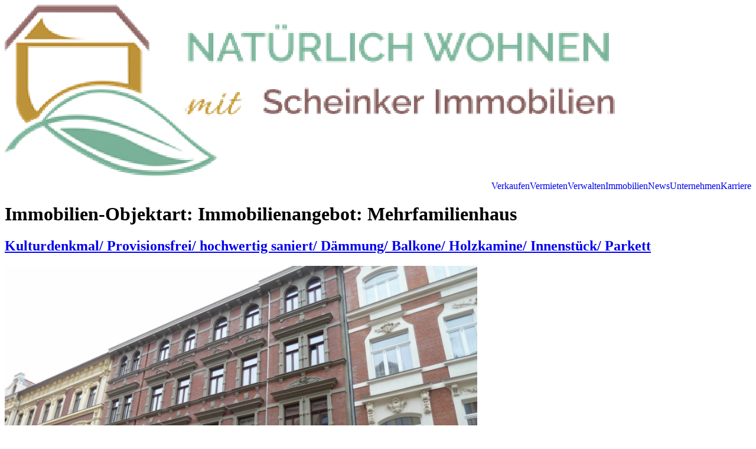

--- FILE ---
content_type: text/html; charset=UTF-8
request_url: https://www.scheinker-immobilien.com/immobilien-arten/mehrfamilienhaus/
body_size: 23196
content:
<!doctype html>
<html lang="de">
<head>
	<meta charset="UTF-8">
	<meta name="viewport" content="width=device-width, initial-scale=1">
	<link rel="profile" href="https://gmpg.org/xfn/11">
	<meta name='robots' content='index, follow, max-image-preview:large, max-snippet:-1, max-video-preview:-1' />
	<style>img:is([sizes="auto" i], [sizes^="auto," i]) { contain-intrinsic-size: 3000px 1500px }</style>
	
	<meta name="thumbnail"               class="wp-immomakler-meta-tag" content="https://www.scheinker-immobilien.com/wp-content/uploads/immomakler/attachments/eadd5ac3625f415d8ea608704876fa0f/1282b975-3c4cc692-32c4-4a2e-a83d-43a990424011-1708984256.jpg" />
	<meta name="geo.placename"           class="wp-immomakler-meta-tag" content="Halle" />
	<meta name="geo.position"            class="wp-immomakler-meta-tag" content="51.48415;11.9621" />
	<!-- BEGIN schema.org section generated by WP-ImmoMakler RealEstate Plugin version 5.58.2 - https://www.wp-immomakler.de/ -->
	<script type="application/ld+json" class="wp-immomakler-schema-archive">
		{"@context":"https://schema.org/","@type":["Product"],"name":"Immobilien&shy;angebot: Mehrfamilienhaus - Nat\u00fcrlich wohnen mit Scheinker Immobilien","offers":{"@type":"AggregateOffer","priceCurrency":"EUR","lowPrice":300000,"highPrice":9400000,"offerCount":6}}
	</script>
	<!-- END schema.org section generated by WP-ImmoMakler RealEstate Plugin version 5.58.2 - https://www.wp-immomakler.de/ -->

		
	<!-- This site is optimized with the Yoast SEO plugin v24.2 - https://yoast.com/wordpress/plugins/seo/ -->
	<title>Immobilien&shy;angebot: Mehrfamilienhaus - Natürlich wohnen mit Scheinker Immobilien</title>
	<meta name="description" content="Immobilien&shy;angebot: Mehrfamilienhaus" />
	<meta property="og:locale" content="de_DE" />
	<meta property="og:type" content="article" />
	<meta property="og:title" content="Immobilien&shy;angebot: Mehrfamilienhaus - Natürlich wohnen mit Scheinker Immobilien" />
	<meta property="og:description" content="Immobilien&shy;angebot: Mehrfamilienhaus" />
	<meta property="og:url" content="https://www.scheinker-immobilien.com/immobilien-arten/mehrfamilienhaus/" />
	<meta property="og:site_name" content="Natürlich wohnen mit Scheinker Immobilien" />
	<meta name="twitter:card" content="summary_large_image" />
	<script type="application/ld+json" class="yoast-schema-graph">{"@context":"https://schema.org","@graph":[{"@type":"CollectionPage","@id":"https://www.scheinker-immobilien.com/immobilien-arten/mehrfamilienhaus/","url":"https://www.scheinker-immobilien.com/immobilien-arten/mehrfamilienhaus/","name":"Immobilien&shy;angebot: Mehrfamilienhaus - Natürlich wohnen mit Scheinker Immobilien","isPartOf":{"@id":"https://www.scheinker-immobilien.com/#website"},"primaryImageOfPage":{"@id":"https://www.scheinker-immobilien.com/immobilien-arten/mehrfamilienhaus/#primaryimage"},"image":{"@id":"https://www.scheinker-immobilien.com/immobilien-arten/mehrfamilienhaus/#primaryimage"},"thumbnailUrl":"https://www.scheinker-immobilien.com/wp-content/uploads/immomakler/attachments/eadd5ac3625f415d8ea608704876fa0f/1282b975-3c4cc692-32c4-4a2e-a83d-43a990424011-1708984256.jpg","description":"Immobilien&shy;angebot: Mehrfamilienhaus","breadcrumb":{"@id":"https://www.scheinker-immobilien.com/immobilien-arten/mehrfamilienhaus/#breadcrumb"},"inLanguage":"de"},{"@type":"ImageObject","inLanguage":"de","@id":"https://www.scheinker-immobilien.com/immobilien-arten/mehrfamilienhaus/#primaryimage","url":"https://www.scheinker-immobilien.com/wp-content/uploads/immomakler/attachments/eadd5ac3625f415d8ea608704876fa0f/1282b975-3c4cc692-32c4-4a2e-a83d-43a990424011-1708984256.jpg","contentUrl":"https://www.scheinker-immobilien.com/wp-content/uploads/immomakler/attachments/eadd5ac3625f415d8ea608704876fa0f/1282b975-3c4cc692-32c4-4a2e-a83d-43a990424011-1708984256.jpg","width":1920,"height":1280,"caption":"Immoscout_Anzeigen_Pfälzerstrr"},{"@type":"BreadcrumbList","@id":"https://www.scheinker-immobilien.com/immobilien-arten/mehrfamilienhaus/#breadcrumb","itemListElement":[{"@type":"ListItem","position":1,"name":"Startseite","item":"https://www.scheinker-immobilien.com/"},{"@type":"ListItem","position":2,"name":"Renditeobjekt","item":"https://www.scheinker-immobilien.com/immobilien-arten/renditeobjekt/"},{"@type":"ListItem","position":3,"name":"Mehrfamilienhaus"}]},{"@type":"WebSite","@id":"https://www.scheinker-immobilien.com/#website","url":"https://www.scheinker-immobilien.com/","name":"Natürlich wohnen mit Scheinker Immobilien","description":"Immobilienmakler Halle","publisher":{"@id":"https://www.scheinker-immobilien.com/#organization"},"potentialAction":[{"@type":"SearchAction","target":{"@type":"EntryPoint","urlTemplate":"https://www.scheinker-immobilien.com/?s={search_term_string}"},"query-input":{"@type":"PropertyValueSpecification","valueRequired":true,"valueName":"search_term_string"}}],"inLanguage":"de"},{"@type":"Organization","@id":"https://www.scheinker-immobilien.com/#organization","name":"Natürlich wohnen mit Scheinker Immobilien","url":"https://www.scheinker-immobilien.com/","logo":{"@type":"ImageObject","inLanguage":"de","@id":"https://www.scheinker-immobilien.com/#/schema/logo/image/","url":"https://www.scheinker-immobilien.com/wp-content/uploads/2022/06/Zeichenfläche-2.png","contentUrl":"https://www.scheinker-immobilien.com/wp-content/uploads/2022/06/Zeichenfläche-2.png","width":1036,"height":295,"caption":"Natürlich wohnen mit Scheinker Immobilien"},"image":{"@id":"https://www.scheinker-immobilien.com/#/schema/logo/image/"}}]}</script>
	<!-- / Yoast SEO plugin. -->



<link rel="alternate" type="application/rss+xml" title="Natürlich wohnen mit Scheinker Immobilien &raquo; Feed" href="https://www.scheinker-immobilien.com/feed/" />
<link rel="alternate" type="application/rss+xml" title="Natürlich wohnen mit Scheinker Immobilien &raquo; Kommentar-Feed" href="https://www.scheinker-immobilien.com/comments/feed/" />
<link rel="alternate" type="application/rss+xml" title="Natürlich wohnen mit Scheinker Immobilien &raquo; Mehrfamilienhaus Immobilien-Objektart Feed" href="https://www.scheinker-immobilien.com/immobilien-arten/mehrfamilienhaus/feed/" />
<link id='omgf-preload-0' rel='preload' href='//www.scheinker-immobilien.com/wp-content/uploads/omgf/google-fonts-1/courier-prime-normal-latin-ext-400.woff2' as='font' type='font/woff2' crossorigin />
<link id='omgf-preload-1' rel='preload' href='//www.scheinker-immobilien.com/wp-content/uploads/omgf/google-fonts-1/courier-prime-normal-latin-400.woff2' as='font' type='font/woff2' crossorigin />
<link id='omgf-preload-2' rel='preload' href='//www.scheinker-immobilien.com/wp-content/uploads/omgf/google-fonts-1/courier-prime-normal-latin-ext-700.woff2' as='font' type='font/woff2' crossorigin />
<link id='omgf-preload-3' rel='preload' href='//www.scheinker-immobilien.com/wp-content/uploads/omgf/google-fonts-1/courier-prime-normal-latin-700.woff2' as='font' type='font/woff2' crossorigin />
<link id='omgf-preload-4' rel='preload' href='//www.scheinker-immobilien.com/wp-content/uploads/omgf/google-fonts-1/roboto-italic-latin-ext-400.woff2' as='font' type='font/woff2' crossorigin />
<link id='omgf-preload-5' rel='preload' href='//www.scheinker-immobilien.com/wp-content/uploads/omgf/google-fonts-1/roboto-italic-latin-400.woff2' as='font' type='font/woff2' crossorigin />
<link rel="preload" href="https://www.scheinker-immobilien.com/wp-content/plugins/immomakler/skins/bootstrap3/vendors/bootstrap/fonts/glyphicons-halflings-regular.woff2" as="font" type="font/woff2" crossorigin>
<link rel='stylesheet' id='hfe-widgets-style-css' href='https://www.scheinker-immobilien.com/wp-content/plugins/header-footer-elementor/inc/widgets-css/frontend.css?ver=2.0.6' media='all' />
<style id='wp-emoji-styles-inline-css'>

	img.wp-smiley, img.emoji {
		display: inline !important;
		border: none !important;
		box-shadow: none !important;
		height: 1em !important;
		width: 1em !important;
		margin: 0 0.07em !important;
		vertical-align: -0.1em !important;
		background: none !important;
		padding: 0 !important;
	}
</style>
<link rel='stylesheet' id='wp-block-library-css' href='https://www.scheinker-immobilien.com/wp-includes/css/dist/block-library/style.min.css?ver=6.8.2' media='all' />
<link rel='stylesheet' id='jet-engine-frontend-css' href='https://www.scheinker-immobilien.com/wp-content/plugins/jet-engine/assets/css/frontend.css?ver=3.6.2' media='all' />
<style id='global-styles-inline-css'>
:root{--wp--preset--aspect-ratio--square: 1;--wp--preset--aspect-ratio--4-3: 4/3;--wp--preset--aspect-ratio--3-4: 3/4;--wp--preset--aspect-ratio--3-2: 3/2;--wp--preset--aspect-ratio--2-3: 2/3;--wp--preset--aspect-ratio--16-9: 16/9;--wp--preset--aspect-ratio--9-16: 9/16;--wp--preset--color--black: #000000;--wp--preset--color--cyan-bluish-gray: #abb8c3;--wp--preset--color--white: #ffffff;--wp--preset--color--pale-pink: #f78da7;--wp--preset--color--vivid-red: #cf2e2e;--wp--preset--color--luminous-vivid-orange: #ff6900;--wp--preset--color--luminous-vivid-amber: #fcb900;--wp--preset--color--light-green-cyan: #7bdcb5;--wp--preset--color--vivid-green-cyan: #00d084;--wp--preset--color--pale-cyan-blue: #8ed1fc;--wp--preset--color--vivid-cyan-blue: #0693e3;--wp--preset--color--vivid-purple: #9b51e0;--wp--preset--gradient--vivid-cyan-blue-to-vivid-purple: linear-gradient(135deg,rgba(6,147,227,1) 0%,rgb(155,81,224) 100%);--wp--preset--gradient--light-green-cyan-to-vivid-green-cyan: linear-gradient(135deg,rgb(122,220,180) 0%,rgb(0,208,130) 100%);--wp--preset--gradient--luminous-vivid-amber-to-luminous-vivid-orange: linear-gradient(135deg,rgba(252,185,0,1) 0%,rgba(255,105,0,1) 100%);--wp--preset--gradient--luminous-vivid-orange-to-vivid-red: linear-gradient(135deg,rgba(255,105,0,1) 0%,rgb(207,46,46) 100%);--wp--preset--gradient--very-light-gray-to-cyan-bluish-gray: linear-gradient(135deg,rgb(238,238,238) 0%,rgb(169,184,195) 100%);--wp--preset--gradient--cool-to-warm-spectrum: linear-gradient(135deg,rgb(74,234,220) 0%,rgb(151,120,209) 20%,rgb(207,42,186) 40%,rgb(238,44,130) 60%,rgb(251,105,98) 80%,rgb(254,248,76) 100%);--wp--preset--gradient--blush-light-purple: linear-gradient(135deg,rgb(255,206,236) 0%,rgb(152,150,240) 100%);--wp--preset--gradient--blush-bordeaux: linear-gradient(135deg,rgb(254,205,165) 0%,rgb(254,45,45) 50%,rgb(107,0,62) 100%);--wp--preset--gradient--luminous-dusk: linear-gradient(135deg,rgb(255,203,112) 0%,rgb(199,81,192) 50%,rgb(65,88,208) 100%);--wp--preset--gradient--pale-ocean: linear-gradient(135deg,rgb(255,245,203) 0%,rgb(182,227,212) 50%,rgb(51,167,181) 100%);--wp--preset--gradient--electric-grass: linear-gradient(135deg,rgb(202,248,128) 0%,rgb(113,206,126) 100%);--wp--preset--gradient--midnight: linear-gradient(135deg,rgb(2,3,129) 0%,rgb(40,116,252) 100%);--wp--preset--font-size--small: 13px;--wp--preset--font-size--medium: 20px;--wp--preset--font-size--large: 36px;--wp--preset--font-size--x-large: 42px;--wp--preset--spacing--20: 0.44rem;--wp--preset--spacing--30: 0.67rem;--wp--preset--spacing--40: 1rem;--wp--preset--spacing--50: 1.5rem;--wp--preset--spacing--60: 2.25rem;--wp--preset--spacing--70: 3.38rem;--wp--preset--spacing--80: 5.06rem;--wp--preset--shadow--natural: 6px 6px 9px rgba(0, 0, 0, 0.2);--wp--preset--shadow--deep: 12px 12px 50px rgba(0, 0, 0, 0.4);--wp--preset--shadow--sharp: 6px 6px 0px rgba(0, 0, 0, 0.2);--wp--preset--shadow--outlined: 6px 6px 0px -3px rgba(255, 255, 255, 1), 6px 6px rgba(0, 0, 0, 1);--wp--preset--shadow--crisp: 6px 6px 0px rgba(0, 0, 0, 1);}:root { --wp--style--global--content-size: 800px;--wp--style--global--wide-size: 1200px; }:where(body) { margin: 0; }.wp-site-blocks > .alignleft { float: left; margin-right: 2em; }.wp-site-blocks > .alignright { float: right; margin-left: 2em; }.wp-site-blocks > .aligncenter { justify-content: center; margin-left: auto; margin-right: auto; }:where(.wp-site-blocks) > * { margin-block-start: 24px; margin-block-end: 0; }:where(.wp-site-blocks) > :first-child { margin-block-start: 0; }:where(.wp-site-blocks) > :last-child { margin-block-end: 0; }:root { --wp--style--block-gap: 24px; }:root :where(.is-layout-flow) > :first-child{margin-block-start: 0;}:root :where(.is-layout-flow) > :last-child{margin-block-end: 0;}:root :where(.is-layout-flow) > *{margin-block-start: 24px;margin-block-end: 0;}:root :where(.is-layout-constrained) > :first-child{margin-block-start: 0;}:root :where(.is-layout-constrained) > :last-child{margin-block-end: 0;}:root :where(.is-layout-constrained) > *{margin-block-start: 24px;margin-block-end: 0;}:root :where(.is-layout-flex){gap: 24px;}:root :where(.is-layout-grid){gap: 24px;}.is-layout-flow > .alignleft{float: left;margin-inline-start: 0;margin-inline-end: 2em;}.is-layout-flow > .alignright{float: right;margin-inline-start: 2em;margin-inline-end: 0;}.is-layout-flow > .aligncenter{margin-left: auto !important;margin-right: auto !important;}.is-layout-constrained > .alignleft{float: left;margin-inline-start: 0;margin-inline-end: 2em;}.is-layout-constrained > .alignright{float: right;margin-inline-start: 2em;margin-inline-end: 0;}.is-layout-constrained > .aligncenter{margin-left: auto !important;margin-right: auto !important;}.is-layout-constrained > :where(:not(.alignleft):not(.alignright):not(.alignfull)){max-width: var(--wp--style--global--content-size);margin-left: auto !important;margin-right: auto !important;}.is-layout-constrained > .alignwide{max-width: var(--wp--style--global--wide-size);}body .is-layout-flex{display: flex;}.is-layout-flex{flex-wrap: wrap;align-items: center;}.is-layout-flex > :is(*, div){margin: 0;}body .is-layout-grid{display: grid;}.is-layout-grid > :is(*, div){margin: 0;}body{padding-top: 0px;padding-right: 0px;padding-bottom: 0px;padding-left: 0px;}a:where(:not(.wp-element-button)){text-decoration: underline;}:root :where(.wp-element-button, .wp-block-button__link){background-color: #32373c;border-width: 0;color: #fff;font-family: inherit;font-size: inherit;line-height: inherit;padding: calc(0.667em + 2px) calc(1.333em + 2px);text-decoration: none;}.has-black-color{color: var(--wp--preset--color--black) !important;}.has-cyan-bluish-gray-color{color: var(--wp--preset--color--cyan-bluish-gray) !important;}.has-white-color{color: var(--wp--preset--color--white) !important;}.has-pale-pink-color{color: var(--wp--preset--color--pale-pink) !important;}.has-vivid-red-color{color: var(--wp--preset--color--vivid-red) !important;}.has-luminous-vivid-orange-color{color: var(--wp--preset--color--luminous-vivid-orange) !important;}.has-luminous-vivid-amber-color{color: var(--wp--preset--color--luminous-vivid-amber) !important;}.has-light-green-cyan-color{color: var(--wp--preset--color--light-green-cyan) !important;}.has-vivid-green-cyan-color{color: var(--wp--preset--color--vivid-green-cyan) !important;}.has-pale-cyan-blue-color{color: var(--wp--preset--color--pale-cyan-blue) !important;}.has-vivid-cyan-blue-color{color: var(--wp--preset--color--vivid-cyan-blue) !important;}.has-vivid-purple-color{color: var(--wp--preset--color--vivid-purple) !important;}.has-black-background-color{background-color: var(--wp--preset--color--black) !important;}.has-cyan-bluish-gray-background-color{background-color: var(--wp--preset--color--cyan-bluish-gray) !important;}.has-white-background-color{background-color: var(--wp--preset--color--white) !important;}.has-pale-pink-background-color{background-color: var(--wp--preset--color--pale-pink) !important;}.has-vivid-red-background-color{background-color: var(--wp--preset--color--vivid-red) !important;}.has-luminous-vivid-orange-background-color{background-color: var(--wp--preset--color--luminous-vivid-orange) !important;}.has-luminous-vivid-amber-background-color{background-color: var(--wp--preset--color--luminous-vivid-amber) !important;}.has-light-green-cyan-background-color{background-color: var(--wp--preset--color--light-green-cyan) !important;}.has-vivid-green-cyan-background-color{background-color: var(--wp--preset--color--vivid-green-cyan) !important;}.has-pale-cyan-blue-background-color{background-color: var(--wp--preset--color--pale-cyan-blue) !important;}.has-vivid-cyan-blue-background-color{background-color: var(--wp--preset--color--vivid-cyan-blue) !important;}.has-vivid-purple-background-color{background-color: var(--wp--preset--color--vivid-purple) !important;}.has-black-border-color{border-color: var(--wp--preset--color--black) !important;}.has-cyan-bluish-gray-border-color{border-color: var(--wp--preset--color--cyan-bluish-gray) !important;}.has-white-border-color{border-color: var(--wp--preset--color--white) !important;}.has-pale-pink-border-color{border-color: var(--wp--preset--color--pale-pink) !important;}.has-vivid-red-border-color{border-color: var(--wp--preset--color--vivid-red) !important;}.has-luminous-vivid-orange-border-color{border-color: var(--wp--preset--color--luminous-vivid-orange) !important;}.has-luminous-vivid-amber-border-color{border-color: var(--wp--preset--color--luminous-vivid-amber) !important;}.has-light-green-cyan-border-color{border-color: var(--wp--preset--color--light-green-cyan) !important;}.has-vivid-green-cyan-border-color{border-color: var(--wp--preset--color--vivid-green-cyan) !important;}.has-pale-cyan-blue-border-color{border-color: var(--wp--preset--color--pale-cyan-blue) !important;}.has-vivid-cyan-blue-border-color{border-color: var(--wp--preset--color--vivid-cyan-blue) !important;}.has-vivid-purple-border-color{border-color: var(--wp--preset--color--vivid-purple) !important;}.has-vivid-cyan-blue-to-vivid-purple-gradient-background{background: var(--wp--preset--gradient--vivid-cyan-blue-to-vivid-purple) !important;}.has-light-green-cyan-to-vivid-green-cyan-gradient-background{background: var(--wp--preset--gradient--light-green-cyan-to-vivid-green-cyan) !important;}.has-luminous-vivid-amber-to-luminous-vivid-orange-gradient-background{background: var(--wp--preset--gradient--luminous-vivid-amber-to-luminous-vivid-orange) !important;}.has-luminous-vivid-orange-to-vivid-red-gradient-background{background: var(--wp--preset--gradient--luminous-vivid-orange-to-vivid-red) !important;}.has-very-light-gray-to-cyan-bluish-gray-gradient-background{background: var(--wp--preset--gradient--very-light-gray-to-cyan-bluish-gray) !important;}.has-cool-to-warm-spectrum-gradient-background{background: var(--wp--preset--gradient--cool-to-warm-spectrum) !important;}.has-blush-light-purple-gradient-background{background: var(--wp--preset--gradient--blush-light-purple) !important;}.has-blush-bordeaux-gradient-background{background: var(--wp--preset--gradient--blush-bordeaux) !important;}.has-luminous-dusk-gradient-background{background: var(--wp--preset--gradient--luminous-dusk) !important;}.has-pale-ocean-gradient-background{background: var(--wp--preset--gradient--pale-ocean) !important;}.has-electric-grass-gradient-background{background: var(--wp--preset--gradient--electric-grass) !important;}.has-midnight-gradient-background{background: var(--wp--preset--gradient--midnight) !important;}.has-small-font-size{font-size: var(--wp--preset--font-size--small) !important;}.has-medium-font-size{font-size: var(--wp--preset--font-size--medium) !important;}.has-large-font-size{font-size: var(--wp--preset--font-size--large) !important;}.has-x-large-font-size{font-size: var(--wp--preset--font-size--x-large) !important;}
:root :where(.wp-block-pullquote){font-size: 1.5em;line-height: 1.6;}
</style>
<link rel='stylesheet' id='immomakler-divi-css' href='https://www.scheinker-immobilien.com/wp-content/plugins/immomakler/assets/css/divi/immomakler-divi.css?ver=5.58.2' media='all' />
<link rel='stylesheet' id='immomakler-bootstrap3-css' href='https://www.scheinker-immobilien.com/wp-content/plugins/immomakler/skins/bootstrap3/vendors/bootstrap/css/immomakler-bootstrap.min.css?ver=5.58.2' media='all' />
<link rel='stylesheet' id='immomakler-bootstrap-select-css' href='https://www.scheinker-immobilien.com/wp-content/plugins/immomakler/skins/bootstrap3/vendors/bootstrap-select-1-13-18/css/bootstrap-select.min.css?ver=5.58.2' media='all' />
<link rel='stylesheet' id='immomakler-nouislider-css' href='https://www.scheinker-immobilien.com/wp-content/plugins/immomakler/vendors/nouislider/jquery.nouislider.css?ver=5.58.2' media='all' />
<link rel='stylesheet' id='hfe-style-css' href='https://www.scheinker-immobilien.com/wp-content/plugins/header-footer-elementor/assets/css/header-footer-elementor.css?ver=2.0.6' media='all' />
<link rel='stylesheet' id='elementor-icons-css' href='https://www.scheinker-immobilien.com/wp-content/plugins/elementor/assets/lib/eicons/css/elementor-icons.min.css?ver=5.34.0' media='all' />
<link rel='stylesheet' id='elementor-frontend-css' href='https://www.scheinker-immobilien.com/wp-content/plugins/elementor/assets/css/frontend.min.css?ver=3.26.5' media='all' />
<link rel='stylesheet' id='elementor-post-60-css' href='https://www.scheinker-immobilien.com/wp-content/uploads/elementor/css/post-60.css?ver=1763303642' media='all' />
<link rel='stylesheet' id='she-header-style-css' href='https://www.scheinker-immobilien.com/wp-content/plugins/sticky-header-effects-for-elementor/assets/css/she-header-style.css?ver=1.7.3' media='all' />
<link rel='stylesheet' id='cute-alert-css' href='https://www.scheinker-immobilien.com/wp-content/plugins/metform/public/assets/lib/cute-alert/style.css?ver=3.9.2' media='all' />
<link rel='stylesheet' id='text-editor-style-css' href='https://www.scheinker-immobilien.com/wp-content/plugins/metform/public/assets/css/text-editor.css?ver=3.9.2' media='all' />
<link rel='stylesheet' id='hello-elementor-css' href='https://www.scheinker-immobilien.com/wp-content/themes/hello-elementor/style.min.css?ver=3.2.1' media='all' />
<link rel='stylesheet' id='hello-elementor-theme-style-css' href='https://www.scheinker-immobilien.com/wp-content/themes/hello-elementor/theme.min.css?ver=3.2.1' media='all' />
<link rel='stylesheet' id='hello-elementor-header-footer-css' href='https://www.scheinker-immobilien.com/wp-content/themes/hello-elementor/header-footer.min.css?ver=3.2.1' media='all' />
<link rel='stylesheet' id='widget-image-css' href='https://www.scheinker-immobilien.com/wp-content/plugins/elementor/assets/css/widget-image.min.css?ver=3.26.5' media='all' />
<link rel='stylesheet' id='widget-divider-css' href='https://www.scheinker-immobilien.com/wp-content/plugins/elementor/assets/css/widget-divider.min.css?ver=3.26.5' media='all' />
<link rel='stylesheet' id='widget-heading-css' href='https://www.scheinker-immobilien.com/wp-content/plugins/elementor/assets/css/widget-heading.min.css?ver=3.26.5' media='all' />
<link rel='stylesheet' id='widget-nav-menu-css' href='https://www.scheinker-immobilien.com/wp-content/plugins/elementor-pro/assets/css/widget-nav-menu.min.css?ver=3.26.3' media='all' />
<link rel='stylesheet' id='widget-text-editor-css' href='https://www.scheinker-immobilien.com/wp-content/plugins/elementor/assets/css/widget-text-editor.min.css?ver=3.26.5' media='all' />
<link rel='stylesheet' id='elementor-post-76-css' href='https://www.scheinker-immobilien.com/wp-content/uploads/elementor/css/post-76.css?ver=1763303643' media='all' />
<link rel='stylesheet' id='font-awesome-5-all-css' href='https://www.scheinker-immobilien.com/wp-content/plugins/elementor/assets/lib/font-awesome/css/all.min.css?ver=3.26.5' media='all' />
<link rel='stylesheet' id='font-awesome-4-shim-css' href='https://www.scheinker-immobilien.com/wp-content/plugins/elementor/assets/lib/font-awesome/css/v4-shims.min.css?ver=3.26.5' media='all' />
<link rel='stylesheet' id='elementor-post-214-css' href='https://www.scheinker-immobilien.com/wp-content/uploads/elementor/css/post-214.css?ver=1765310415' media='all' />
<link rel='stylesheet' id='borlabs-cookie-css' href='https://www.scheinker-immobilien.com/wp-content/cache/borlabs-cookie/borlabs-cookie_1_de.css?ver=2.3-40' media='all' />
<link rel='stylesheet' id='hfe-icons-list-css' href='https://www.scheinker-immobilien.com/wp-content/plugins/elementor/assets/css/widget-icon-list.min.css?ver=3.24.3' media='all' />
<link rel='stylesheet' id='hfe-social-icons-css' href='https://www.scheinker-immobilien.com/wp-content/plugins/elementor/assets/css/widget-social-icons.min.css?ver=3.24.0' media='all' />
<link rel='stylesheet' id='hfe-social-share-icons-brands-css' href='https://www.scheinker-immobilien.com/wp-content/plugins/elementor/assets/lib/font-awesome/css/brands.css?ver=5.15.3' media='all' />
<link rel='stylesheet' id='hfe-social-share-icons-fontawesome-css' href='https://www.scheinker-immobilien.com/wp-content/plugins/elementor/assets/lib/font-awesome/css/fontawesome.css?ver=5.15.3' media='all' />
<link rel='stylesheet' id='hfe-nav-menu-icons-css' href='https://www.scheinker-immobilien.com/wp-content/plugins/elementor/assets/lib/font-awesome/css/solid.css?ver=5.15.3' media='all' />
<link rel='stylesheet' id='hfe-widget-blockquote-css' href='https://www.scheinker-immobilien.com/wp-content/plugins/elementor-pro/assets/css/widget-blockquote.min.css?ver=3.25.0' media='all' />
<link rel='stylesheet' id='immomakler-lightgallery-css' href='https://www.scheinker-immobilien.com/wp-content/plugins/immomakler/vendors/lightgallery-2-8-2/css/lightgallery-bundle.min.css?ver=5.58.2' media='all' />
<link rel='stylesheet' id='immomakler-plus-css' href='https://www.scheinker-immobilien.com/wp-content/plugins/immomakler/skins/bootstrap3/css/immomakler-plus.css?ver=5.58.2.1763303547' media='all' />
<link rel='stylesheet' id='ekit-widget-styles-css' href='https://www.scheinker-immobilien.com/wp-content/plugins/elementskit-lite/widgets/init/assets/css/widget-styles.css?ver=3.3.7' media='all' />
<link rel='stylesheet' id='ekit-responsive-css' href='https://www.scheinker-immobilien.com/wp-content/plugins/elementskit-lite/widgets/init/assets/css/responsive.css?ver=3.3.7' media='all' />
<link rel='stylesheet' id='immomakler-parent-css' href='https://www.scheinker-immobilien.com/wp-content/plugins/immomakler/skins/bootstrap3/css/immomakler.css?ver=5.58.2.1763303547' media='all' />
<style id='immomakler-parent-inline-css'>
.immomakler {--immomakler-primary-color: #af1615;--immomakler-primary-color-inverted: #ffffff;--immomakler-tour-icon-size: 50px;}.immomakler-archive {max-width: 1300px;}.immomakler-single {max-width: 1300px;}.immomakler-archive .immomakler-boxed .property-container {border-color: #cccccc;}.immomakler-archive .immomakler-boxed .property-container {background-color: #ffffff;}.immomakler-archive .immomakler-boxed .property-container .thumbnail img {aspect-ratio: 1.5;object-position: center center;}.immomakler-page .property-gallery-static img {aspect-ratio: 1.34228187919;height: auto;}.galleria-theme-classic .galleria-thumbnails .galleria-image,.galleria-theme-classic .galleria-thumbnails-container,.galleria-theme-classic .galleria-thumb-nav-right,.galleria-theme-classic .galleria-thumb-nav-left {height: 100px;}.immomakler-archive .immomakler-archive-grid.immomakler-boxed {grid-template-columns: repeat(auto-fill, minmax(min(360px, 100%), 1fr));gap: 25px;}.immomakler-archive .property-container.immomakler-archive-item-layout-condensed .immobilie-cart-addremove .in-cart.is-favorite:before {content: url('data:image/svg+xml,<svg xmlns="http://www.w3.org/2000/svg" height="24px" viewBox="0 -960 960 960" fill="%23af1615" width="24px"><path d="m480-120-58-52q-101-91-167-157T150-447.5Q111-500 95.5-544T80-634q0-94 63-157t157-63q52 0 99 22t81 62q34-40 81-62t99-22q94 0 157 63t63 157q0 46-15.5 90T810-447.5Q771-395 705-329T538-172l-58 52Z"/></svg>')}.immomakler-archive .property-container.immomakler-archive-item-layout-condensed .immobilie-cart-addremove .in-cart.not-favorite:before {content: url('data:image/svg+xml,<svg xmlns="http://www.w3.org/2000/svg" height="24px" viewBox="0 -960 960 960" fill="%23FFF" width="24px"><path d="m480-120-58-52q-101-91-167-157T150-447.5Q111-500 95.5-544T80-634q0-94 63-157t157-63q52 0 99 22t81 62q34-40 81-62t99-22q94 0 157 63t63 157q0 46-15.5 90T810-447.5Q771-395 705-329T538-172l-58 52Zm0-108q96-86 158-147.5t98-107q36-45.5 50-81t14-70.5q0-60-40-100t-100-40q-47 0-87 26.5T518-680h-76q-15-41-55-67.5T300-774q-60 0-100 40t-40 100q0 35 14 70.5t50 81q36 45.5 98 107T480-228Zm0-273Z"/></svg>')}.immomakler-archive .property-container.immomakler-archive-item-layout-condensed .property-status-bar {width: calc(100% - 55px);}
</style>
<link rel='stylesheet' id='immomakler-css' href='https://www.scheinker-immobilien.com/wp-content/plugins/immomakler-child-skin/css/immomakler.css?ver=5.58.2.1652862008' media='all' />
<style id='rocket-lazyload-inline-css'>
.rll-youtube-player{position:relative;padding-bottom:56.23%;height:0;overflow:hidden;max-width:100%;}.rll-youtube-player:focus-within{outline: 2px solid currentColor;outline-offset: 5px;}.rll-youtube-player iframe{position:absolute;top:0;left:0;width:100%;height:100%;z-index:100;background:0 0}.rll-youtube-player img{bottom:0;display:block;left:0;margin:auto;max-width:100%;width:100%;position:absolute;right:0;top:0;border:none;height:auto;-webkit-transition:.4s all;-moz-transition:.4s all;transition:.4s all}.rll-youtube-player img:hover{-webkit-filter:brightness(75%)}.rll-youtube-player .play{height:100%;width:100%;left:0;top:0;position:absolute;background:url(https://www.scheinker-immobilien.com/wp-content/plugins/wp-rocket/assets/img/youtube.png) no-repeat center;background-color: transparent !important;cursor:pointer;border:none;}.wp-embed-responsive .wp-has-aspect-ratio .rll-youtube-player{position:absolute;padding-bottom:0;width:100%;height:100%;top:0;bottom:0;left:0;right:0}
</style>
<link rel='stylesheet' id='google-fonts-1-css' href='//www.scheinker-immobilien.com/wp-content/uploads/omgf/google-fonts-1/google-fonts-1.css?ver=1666696193' media='all' />
<link rel='stylesheet' id='elementor-icons-shared-0-css' href='https://www.scheinker-immobilien.com/wp-content/plugins/elementor/assets/lib/font-awesome/css/fontawesome.min.css?ver=5.15.3' media='all' />
<link rel='stylesheet' id='elementor-icons-fa-solid-css' href='https://www.scheinker-immobilien.com/wp-content/plugins/elementor/assets/lib/font-awesome/css/solid.min.css?ver=5.15.3' media='all' />
<link rel='stylesheet' id='elementor-icons-fa-regular-css' href='https://www.scheinker-immobilien.com/wp-content/plugins/elementor/assets/lib/font-awesome/css/regular.min.css?ver=5.15.3' media='all' />
<link rel='stylesheet' id='elementor-icons-fa-brands-css' href='https://www.scheinker-immobilien.com/wp-content/plugins/elementor/assets/lib/font-awesome/css/brands.min.css?ver=5.15.3' media='all' />
<script src="https://www.scheinker-immobilien.com/wp-includes/js/jquery/jquery.min.js?ver=3.7.1" id="jquery-core-js"></script>
<script src="https://www.scheinker-immobilien.com/wp-includes/js/jquery/jquery-migrate.min.js?ver=3.4.1" id="jquery-migrate-js"></script>
<script id="jquery-js-after">
!function($){"use strict";$(document).ready(function(){$(this).scrollTop()>100&&$(".hfe-scroll-to-top-wrap").removeClass("hfe-scroll-to-top-hide"),$(window).scroll(function(){$(this).scrollTop()<100?$(".hfe-scroll-to-top-wrap").fadeOut(300):$(".hfe-scroll-to-top-wrap").fadeIn(300)}),$(".hfe-scroll-to-top-wrap").on("click",function(){$("html, body").animate({scrollTop:0},300);return!1})})}(jQuery);
</script>
<script src="https://www.scheinker-immobilien.com/wp-content/plugins/immomakler/skins/bootstrap3/vendors/bootstrap/js/bootstrap.min.js?ver=5.58.2" id="immomakler-bootstrap3-js"></script>
<script src="https://www.scheinker-immobilien.com/wp-content/plugins/immomakler/skins/bootstrap3/vendors/bootstrap-select-1-13-18/js/bootstrap-select.min.js?ver=5.58.2" id="immomakler-bootstrap-select-js"></script>
<script src="https://www.scheinker-immobilien.com/wp-content/plugins/immomakler/vendors/nouislider/jquery.nouislider.min.js?ver=5.58.2" id="immomakler-nouislider-js"></script>
<script src="https://www.scheinker-immobilien.com/wp-content/plugins/elementor/assets/lib/font-awesome/js/v4-shims.min.js?ver=3.26.5" id="font-awesome-4-shim-js"></script>
<script data-minify="1" src="https://www.scheinker-immobilien.com/wp-content/cache/min/1/wp-content/plugins/sticky-header-effects-for-elementor/assets/js/she-header.js?ver=1765310340" id="she-header-js"></script>
<script src="https://www.scheinker-immobilien.com/wp-content/plugins/immomakler/assets/js/immomakler-consent.min.js?ver=5.58.2" id="immomakler-consent-js"></script>
<script src="https://www.scheinker-immobilien.com/wp-content/plugins/immomakler/skins/bootstrap3/js/immomakler-search-ajaxify.min.js?ver=5.58.2" id="immomakler-search-ajaxify-js"></script>
<script src="https://www.scheinker-immobilien.com/wp-content/plugins/immomakler/skins/bootstrap3/js/immomakler-searchagents-confirmation.min.js?ver=5.58.2" id="immomakler-searchagents-confirmation-js"></script>
<script src="https://www.scheinker-immobilien.com/wp-content/plugins/immomakler/vendors/lightgallery-2-8-2/lightgallery.min.js?ver=5.58.2" id="lightgallery-js"></script>
<script src="https://www.scheinker-immobilien.com/wp-content/plugins/immomakler/vendors/lightgallery-2-8-2/plugins/thumbnail/lg-thumbnail.min.js?ver=5.58.2" id="lightgallery-thumbnail-js"></script>
<script src="https://www.scheinker-immobilien.com/wp-content/plugins/immomakler/vendors/lightgallery-2-8-2/plugins/zoom/lg-zoom.min.js?ver=5.58.2" id="lightgallery-zoom-js"></script>
<script src="https://www.scheinker-immobilien.com/wp-content/plugins/immomakler/vendors/lightgallery-2-8-2/plugins/fullscreen/lg-fullscreen.min.js?ver=5.58.2" id="lightgallery-fullscreen-js"></script>
<script data-minify="1" src="https://www.scheinker-immobilien.com/wp-content/cache/min/1/wp-content/plugins/immomakler/classes/plus/js/immomakler-shortcodes-loadmore.js?ver=1765310340" id="immomakler-shortcodes-loadmore-js"></script>
<link rel="https://api.w.org/" href="https://www.scheinker-immobilien.com/wp-json/" /><link rel="alternate" title="JSON" type="application/json" href="https://www.scheinker-immobilien.com/wp-json/wp/v2/immomakler_object_type/65" /><link rel="EditURI" type="application/rsd+xml" title="RSD" href="https://www.scheinker-immobilien.com/xmlrpc.php?rsd" />
<meta name="generator" content="WordPress 6.8.2" />
<meta name="generator" content="WP-ImmoMakler Immobilien-Plugin für WordPress (WP-ImmoMakler 5 PLUS (50), Version 5.58.2) https://www.wp-immomakler.de/" />
<meta name="format-detection" content="telephone=no"><meta name="generator" content="Elementor 3.26.5; features: additional_custom_breakpoints; settings: css_print_method-external, google_font-enabled, font_display-auto">

<!-- Google tag (gtag.js) -->
<script async src="https://www.googletagmanager.com/gtag/js?id=G-G5F5N08WG8"></script>
<script>
  window.dataLayer = window.dataLayer || [];
  function gtag(){dataLayer.push(arguments);}
  gtag('js', new Date());

  gtag('config', 'G-G5F5N08WG8');
</script>

			<style>
				.e-con.e-parent:nth-of-type(n+4):not(.e-lazyloaded):not(.e-no-lazyload),
				.e-con.e-parent:nth-of-type(n+4):not(.e-lazyloaded):not(.e-no-lazyload) * {
					background-image: none !important;
				}
				@media screen and (max-height: 1024px) {
					.e-con.e-parent:nth-of-type(n+3):not(.e-lazyloaded):not(.e-no-lazyload),
					.e-con.e-parent:nth-of-type(n+3):not(.e-lazyloaded):not(.e-no-lazyload) * {
						background-image: none !important;
					}
				}
				@media screen and (max-height: 640px) {
					.e-con.e-parent:nth-of-type(n+2):not(.e-lazyloaded):not(.e-no-lazyload),
					.e-con.e-parent:nth-of-type(n+2):not(.e-lazyloaded):not(.e-no-lazyload) * {
						background-image: none !important;
					}
				}
			</style>
			<link rel="icon" href="https://www.scheinker-immobilien.com/wp-content/uploads/2022/06/Logo-150x120.png" sizes="32x32" />
<link rel="icon" href="https://www.scheinker-immobilien.com/wp-content/uploads/2022/06/Logo.png" sizes="192x192" />
<link rel="apple-touch-icon" href="https://www.scheinker-immobilien.com/wp-content/uploads/2022/06/Logo.png" />
<meta name="msapplication-TileImage" content="https://www.scheinker-immobilien.com/wp-content/uploads/2022/06/Logo.png" />
<noscript><style id="rocket-lazyload-nojs-css">.rll-youtube-player, [data-lazy-src]{display:none !important;}</style></noscript><meta name="generator" content="WP Rocket 3.18" data-wpr-features="wpr_minify_js wpr_lazyload_images wpr_lazyload_iframes wpr_desktop" /></head>
<body class="archive tax-immomakler_object_type term-mehrfamilienhaus term-65 wp-custom-logo wp-embed-responsive wp-theme-hello-elementor immomakler-page ehf-template-hello-elementor ehf-stylesheet-hello-elementor elementor-default elementor-kit-60">


<a class="skip-link screen-reader-text" href="#content">Zum Inhalt wechseln</a>

		<div data-rocket-location-hash="e2dc1de300bafd9161e547d21581a856" data-elementor-type="header" data-elementor-id="76" class="elementor elementor-76 elementor-location-header" data-elementor-post-type="elementor_library">
					<section class="elementor-section elementor-top-section elementor-element elementor-element-721d7172 she-header-yes elementor-section-boxed elementor-section-height-default elementor-section-height-default" data-id="721d7172" data-element_type="section" data-settings="{&quot;transparent&quot;:&quot;yes&quot;,&quot;background_show&quot;:&quot;yes&quot;,&quot;background&quot;:&quot;#FFFFFF&quot;,&quot;background_background&quot;:&quot;classic&quot;,&quot;transparent_on&quot;:[&quot;desktop&quot;,&quot;tablet&quot;,&quot;mobile&quot;],&quot;scroll_distance&quot;:{&quot;unit&quot;:&quot;px&quot;,&quot;size&quot;:60,&quot;sizes&quot;:[]},&quot;scroll_distance_tablet&quot;:{&quot;unit&quot;:&quot;px&quot;,&quot;size&quot;:&quot;&quot;,&quot;sizes&quot;:[]},&quot;scroll_distance_mobile&quot;:{&quot;unit&quot;:&quot;px&quot;,&quot;size&quot;:&quot;&quot;,&quot;sizes&quot;:[]}}">
						<div data-rocket-location-hash="82f6c6a00e9a86a2eaa3cc6e8d136714" class="elementor-container elementor-column-gap-default">
					<div class="elementor-column elementor-col-33 elementor-top-column elementor-element elementor-element-44320ddb" data-id="44320ddb" data-element_type="column">
			<div class="elementor-widget-wrap elementor-element-populated">
						<div class="elementor-element elementor-element-ea83ff5 elementor-widget elementor-widget-theme-site-logo elementor-widget-image" data-id="ea83ff5" data-element_type="widget" data-widget_type="theme-site-logo.default">
				<div class="elementor-widget-container">
											<a href="https://www.scheinker-immobilien.com">
			<img fetchpriority="high" width="1036" height="295" src="data:image/svg+xml,%3Csvg%20xmlns='http://www.w3.org/2000/svg'%20viewBox='0%200%201036%20295'%3E%3C/svg%3E" class="attachment-full size-full wp-image-85" alt="" data-lazy-srcset="https://www.scheinker-immobilien.com/wp-content/uploads/2022/06/Zeichenfläche-2.png 1036w, https://www.scheinker-immobilien.com/wp-content/uploads/2022/06/Zeichenfläche-2-300x85.png 300w, https://www.scheinker-immobilien.com/wp-content/uploads/2022/06/Zeichenfläche-2-1024x292.png 1024w, https://www.scheinker-immobilien.com/wp-content/uploads/2022/06/Zeichenfläche-2-768x219.png 768w, https://www.scheinker-immobilien.com/wp-content/uploads/2022/06/Zeichenfläche-2-900x256.png 900w, https://www.scheinker-immobilien.com/wp-content/uploads/2022/06/Zeichenfläche-2-100x28.png 100w, https://www.scheinker-immobilien.com/wp-content/uploads/2022/06/Zeichenfläche-2-360x103.png 360w, https://www.scheinker-immobilien.com/wp-content/uploads/2022/06/Zeichenfläche-2-475x135.png 475w" data-lazy-sizes="(max-width: 1036px) 100vw, 1036px" data-lazy-src="https://www.scheinker-immobilien.com/wp-content/uploads/2022/06/Zeichenfläche-2.png" /><noscript><img fetchpriority="high" width="1036" height="295" src="https://www.scheinker-immobilien.com/wp-content/uploads/2022/06/Zeichenfläche-2.png" class="attachment-full size-full wp-image-85" alt="" srcset="https://www.scheinker-immobilien.com/wp-content/uploads/2022/06/Zeichenfläche-2.png 1036w, https://www.scheinker-immobilien.com/wp-content/uploads/2022/06/Zeichenfläche-2-300x85.png 300w, https://www.scheinker-immobilien.com/wp-content/uploads/2022/06/Zeichenfläche-2-1024x292.png 1024w, https://www.scheinker-immobilien.com/wp-content/uploads/2022/06/Zeichenfläche-2-768x219.png 768w, https://www.scheinker-immobilien.com/wp-content/uploads/2022/06/Zeichenfläche-2-900x256.png 900w, https://www.scheinker-immobilien.com/wp-content/uploads/2022/06/Zeichenfläche-2-100x28.png 100w, https://www.scheinker-immobilien.com/wp-content/uploads/2022/06/Zeichenfläche-2-360x103.png 360w, https://www.scheinker-immobilien.com/wp-content/uploads/2022/06/Zeichenfläche-2-475x135.png 475w" sizes="(max-width: 1036px) 100vw, 1036px" /></noscript>				</a>
											</div>
				</div>
					</div>
		</div>
				<div class="elementor-column elementor-col-33 elementor-top-column elementor-element elementor-element-3dcd7e5c elementor-hidden-phone" data-id="3dcd7e5c" data-element_type="column">
			<div class="elementor-widget-wrap elementor-element-populated">
						<div class="elementor-element elementor-element-19ae72ee elementor-widget__width-inherit elementor-widget-divider--view-line elementor-widget elementor-widget-divider" data-id="19ae72ee" data-element_type="widget" data-widget_type="divider.default">
				<div class="elementor-widget-container">
							<div class="elementor-divider">
			<span class="elementor-divider-separator">
						</span>
		</div>
						</div>
				</div>
					</div>
		</div>
				<div class="elementor-column elementor-col-33 elementor-top-column elementor-element elementor-element-cd1cfc2" data-id="cd1cfc2" data-element_type="column">
			<div class="elementor-widget-wrap elementor-element-populated">
						<div class="elementor-element elementor-element-71a8eb18 hfe-nav-menu__align-right hfe-submenu-icon-arrow hfe-submenu-animation-none hfe-link-redirect-child hfe-nav-menu__breakpoint-tablet elementor-widget elementor-widget-navigation-menu" data-id="71a8eb18" data-element_type="widget" data-settings="{&quot;padding_horizontal_menu_item&quot;:{&quot;unit&quot;:&quot;px&quot;,&quot;size&quot;:12,&quot;sizes&quot;:[]},&quot;padding_vertical_menu_item&quot;:{&quot;unit&quot;:&quot;px&quot;,&quot;size&quot;:16,&quot;sizes&quot;:[]},&quot;menu_space_between&quot;:{&quot;unit&quot;:&quot;px&quot;,&quot;size&quot;:8,&quot;sizes&quot;:[]},&quot;width_dropdown_item&quot;:{&quot;unit&quot;:&quot;px&quot;,&quot;size&quot;:120,&quot;sizes&quot;:[]},&quot;padding_vertical_dropdown_item&quot;:{&quot;unit&quot;:&quot;px&quot;,&quot;size&quot;:16,&quot;sizes&quot;:[]},&quot;padding_horizontal_menu_item_tablet&quot;:{&quot;unit&quot;:&quot;px&quot;,&quot;size&quot;:&quot;&quot;,&quot;sizes&quot;:[]},&quot;padding_horizontal_menu_item_mobile&quot;:{&quot;unit&quot;:&quot;px&quot;,&quot;size&quot;:&quot;&quot;,&quot;sizes&quot;:[]},&quot;padding_vertical_menu_item_tablet&quot;:{&quot;unit&quot;:&quot;px&quot;,&quot;size&quot;:&quot;&quot;,&quot;sizes&quot;:[]},&quot;padding_vertical_menu_item_mobile&quot;:{&quot;unit&quot;:&quot;px&quot;,&quot;size&quot;:&quot;&quot;,&quot;sizes&quot;:[]},&quot;menu_space_between_tablet&quot;:{&quot;unit&quot;:&quot;px&quot;,&quot;size&quot;:&quot;&quot;,&quot;sizes&quot;:[]},&quot;menu_space_between_mobile&quot;:{&quot;unit&quot;:&quot;px&quot;,&quot;size&quot;:&quot;&quot;,&quot;sizes&quot;:[]},&quot;menu_row_space&quot;:{&quot;unit&quot;:&quot;px&quot;,&quot;size&quot;:&quot;&quot;,&quot;sizes&quot;:[]},&quot;menu_row_space_tablet&quot;:{&quot;unit&quot;:&quot;px&quot;,&quot;size&quot;:&quot;&quot;,&quot;sizes&quot;:[]},&quot;menu_row_space_mobile&quot;:{&quot;unit&quot;:&quot;px&quot;,&quot;size&quot;:&quot;&quot;,&quot;sizes&quot;:[]},&quot;dropdown_border_radius&quot;:{&quot;unit&quot;:&quot;px&quot;,&quot;top&quot;:&quot;&quot;,&quot;right&quot;:&quot;&quot;,&quot;bottom&quot;:&quot;&quot;,&quot;left&quot;:&quot;&quot;,&quot;isLinked&quot;:true},&quot;dropdown_border_radius_tablet&quot;:{&quot;unit&quot;:&quot;px&quot;,&quot;top&quot;:&quot;&quot;,&quot;right&quot;:&quot;&quot;,&quot;bottom&quot;:&quot;&quot;,&quot;left&quot;:&quot;&quot;,&quot;isLinked&quot;:true},&quot;dropdown_border_radius_mobile&quot;:{&quot;unit&quot;:&quot;px&quot;,&quot;top&quot;:&quot;&quot;,&quot;right&quot;:&quot;&quot;,&quot;bottom&quot;:&quot;&quot;,&quot;left&quot;:&quot;&quot;,&quot;isLinked&quot;:true},&quot;width_dropdown_item_tablet&quot;:{&quot;unit&quot;:&quot;px&quot;,&quot;size&quot;:&quot;&quot;,&quot;sizes&quot;:[]},&quot;width_dropdown_item_mobile&quot;:{&quot;unit&quot;:&quot;px&quot;,&quot;size&quot;:&quot;&quot;,&quot;sizes&quot;:[]},&quot;padding_horizontal_dropdown_item&quot;:{&quot;unit&quot;:&quot;px&quot;,&quot;size&quot;:&quot;&quot;,&quot;sizes&quot;:[]},&quot;padding_horizontal_dropdown_item_tablet&quot;:{&quot;unit&quot;:&quot;px&quot;,&quot;size&quot;:&quot;&quot;,&quot;sizes&quot;:[]},&quot;padding_horizontal_dropdown_item_mobile&quot;:{&quot;unit&quot;:&quot;px&quot;,&quot;size&quot;:&quot;&quot;,&quot;sizes&quot;:[]},&quot;padding_vertical_dropdown_item_tablet&quot;:{&quot;unit&quot;:&quot;px&quot;,&quot;size&quot;:&quot;&quot;,&quot;sizes&quot;:[]},&quot;padding_vertical_dropdown_item_mobile&quot;:{&quot;unit&quot;:&quot;px&quot;,&quot;size&quot;:&quot;&quot;,&quot;sizes&quot;:[]},&quot;distance_from_menu&quot;:{&quot;unit&quot;:&quot;px&quot;,&quot;size&quot;:&quot;&quot;,&quot;sizes&quot;:[]},&quot;distance_from_menu_tablet&quot;:{&quot;unit&quot;:&quot;px&quot;,&quot;size&quot;:&quot;&quot;,&quot;sizes&quot;:[]},&quot;distance_from_menu_mobile&quot;:{&quot;unit&quot;:&quot;px&quot;,&quot;size&quot;:&quot;&quot;,&quot;sizes&quot;:[]},&quot;toggle_size&quot;:{&quot;unit&quot;:&quot;px&quot;,&quot;size&quot;:&quot;&quot;,&quot;sizes&quot;:[]},&quot;toggle_size_tablet&quot;:{&quot;unit&quot;:&quot;px&quot;,&quot;size&quot;:&quot;&quot;,&quot;sizes&quot;:[]},&quot;toggle_size_mobile&quot;:{&quot;unit&quot;:&quot;px&quot;,&quot;size&quot;:&quot;&quot;,&quot;sizes&quot;:[]},&quot;toggle_border_width&quot;:{&quot;unit&quot;:&quot;px&quot;,&quot;size&quot;:&quot;&quot;,&quot;sizes&quot;:[]},&quot;toggle_border_width_tablet&quot;:{&quot;unit&quot;:&quot;px&quot;,&quot;size&quot;:&quot;&quot;,&quot;sizes&quot;:[]},&quot;toggle_border_width_mobile&quot;:{&quot;unit&quot;:&quot;px&quot;,&quot;size&quot;:&quot;&quot;,&quot;sizes&quot;:[]},&quot;toggle_border_radius&quot;:{&quot;unit&quot;:&quot;px&quot;,&quot;size&quot;:&quot;&quot;,&quot;sizes&quot;:[]},&quot;toggle_border_radius_tablet&quot;:{&quot;unit&quot;:&quot;px&quot;,&quot;size&quot;:&quot;&quot;,&quot;sizes&quot;:[]},&quot;toggle_border_radius_mobile&quot;:{&quot;unit&quot;:&quot;px&quot;,&quot;size&quot;:&quot;&quot;,&quot;sizes&quot;:[]}}" data-widget_type="navigation-menu.default">
				<div class="elementor-widget-container">
								<div class="hfe-nav-menu hfe-layout-horizontal hfe-nav-menu-layout horizontal hfe-pointer__none" data-layout="horizontal">
				<div role="button" class="hfe-nav-menu__toggle elementor-clickable">
					<span class="screen-reader-text">Menü</span>
					<div class="hfe-nav-menu-icon">
						<i aria-hidden="true"  class="fas fa-align-justify"></i>					</div>
				</div>
				<nav class="hfe-nav-menu__layout-horizontal hfe-nav-menu__submenu-arrow" data-toggle-icon="&lt;i aria-hidden=&quot;true&quot; tabindex=&quot;0&quot; class=&quot;fas fa-align-justify&quot;&gt;&lt;/i&gt;" data-close-icon="&lt;i aria-hidden=&quot;true&quot; tabindex=&quot;0&quot; class=&quot;far fa-window-close&quot;&gt;&lt;/i&gt;" data-full-width="yes">
					<ul id="menu-1-71a8eb18" class="hfe-nav-menu"><li id="menu-item-337" class="menu-item menu-item-type-post_type menu-item-object-page parent hfe-creative-menu"><a href="https://www.scheinker-immobilien.com/immobilie-verkaufen/" class = "hfe-menu-item">Verkaufen</a></li>
<li id="menu-item-511" class="menu-item menu-item-type-post_type menu-item-object-page parent hfe-creative-menu"><a href="https://www.scheinker-immobilien.com/vermietung/" class = "hfe-menu-item">Vermieten</a></li>
<li id="menu-item-335" class="menu-item menu-item-type-post_type menu-item-object-page parent hfe-creative-menu"><a href="https://www.scheinker-immobilien.com/hausverwaltung-halle/" class = "hfe-menu-item">Verwalten</a></li>
<li id="menu-item-468" class="menu-item menu-item-type-post_type menu-item-object-page parent hfe-creative-menu"><a href="https://www.scheinker-immobilien.com/immobilienangebot/" class = "hfe-menu-item">Immobilien</a></li>
<li id="menu-item-3538" class="menu-item menu-item-type-post_type menu-item-object-page parent hfe-creative-menu"><a href="https://www.scheinker-immobilien.com/news/" class = "hfe-menu-item">News</a></li>
<li id="menu-item-336" class="menu-item menu-item-type-post_type menu-item-object-page parent hfe-creative-menu"><a href="https://www.scheinker-immobilien.com/elementor-6/" class = "hfe-menu-item">Unternehmen</a></li>
<li id="menu-item-6894" class="menu-item menu-item-type-post_type menu-item-object-page parent hfe-creative-menu"><a href="https://www.scheinker-immobilien.com/karriere/" class = "hfe-menu-item">Karriere</a></li>
</ul> 
				</nav>
			</div>
							</div>
				</div>
					</div>
		</div>
					</div>
		</section>
				</div>
		<main data-rocket-location-hash="44d90561c13dfb01de27e61126f06bb7" id="content" class="site-main">

			<div data-rocket-location-hash="84b48d35ce1bf2b04ec3435843a6cc40" class="page-header">
			<h1 class="entry-title">Immobilien-Objektart: <span>Immobilien&shy;angebot: Mehrfamilienhaus</span></h1>		</div>
	
	<div data-rocket-location-hash="65df79cf2c1096997cc65fbe9ebd67f2" class="page-content">
					<article data-rocket-location-hash="7157cb4c2a6e938276d03c06f4c8ce21" class="post">
				<h2 class="entry-title"><a href="https://www.scheinker-immobilien.com/immobilien/renditeobjekt-mehrfamilienhaus-in-halle-kaufen-148274342/">Kulturdenkmal/ Provisionsfrei/ hochwertig saniert/ Dämmung/ Balkone/ Holzkamine/ Innenstück/ Parkett</a></h2><a href="https://www.scheinker-immobilien.com/immobilien/renditeobjekt-mehrfamilienhaus-in-halle-kaufen-148274342/"><img width="800" height="533" src="data:image/svg+xml,%3Csvg%20xmlns='http://www.w3.org/2000/svg'%20viewBox='0%200%20800%20533'%3E%3C/svg%3E" class="attachment-large size-large wp-post-image" alt="Immoscout_Anzeigen_Pfälzerstrr" decoding="async" data-lazy-srcset="https://www.scheinker-immobilien.com/wp-content/uploads/immomakler/attachments/eadd5ac3625f415d8ea608704876fa0f/1282b975-3c4cc692-32c4-4a2e-a83d-43a990424011-1708984256.jpg 1920w, https://www.scheinker-immobilien.com/wp-content/uploads/immomakler/attachments/eadd5ac3625f415d8ea608704876fa0f/1282b975-3c4cc692-32c4-4a2e-a83d-43a990424011-1708984256-900x600.jpg 900w, https://www.scheinker-immobilien.com/wp-content/uploads/immomakler/attachments/eadd5ac3625f415d8ea608704876fa0f/1282b975-3c4cc692-32c4-4a2e-a83d-43a990424011-1708984256-165x110.jpg 165w, https://www.scheinker-immobilien.com/wp-content/uploads/immomakler/attachments/eadd5ac3625f415d8ea608704876fa0f/1282b975-3c4cc692-32c4-4a2e-a83d-43a990424011-1708984256-360x240.jpg 360w, https://www.scheinker-immobilien.com/wp-content/uploads/immomakler/attachments/eadd5ac3625f415d8ea608704876fa0f/1282b975-3c4cc692-32c4-4a2e-a83d-43a990424011-1708984256-475x317.jpg 475w" data-lazy-sizes="(max-width: 800px) 100vw, 800px" data-lazy-src="https://www.scheinker-immobilien.com/wp-content/uploads/immomakler/attachments/eadd5ac3625f415d8ea608704876fa0f/1282b975-3c4cc692-32c4-4a2e-a83d-43a990424011-1708984256.jpg" /><noscript><img width="800" height="533" src="https://www.scheinker-immobilien.com/wp-content/uploads/immomakler/attachments/eadd5ac3625f415d8ea608704876fa0f/1282b975-3c4cc692-32c4-4a2e-a83d-43a990424011-1708984256.jpg" class="attachment-large size-large wp-post-image" alt="Immoscout_Anzeigen_Pfälzerstrr" decoding="async" srcset="https://www.scheinker-immobilien.com/wp-content/uploads/immomakler/attachments/eadd5ac3625f415d8ea608704876fa0f/1282b975-3c4cc692-32c4-4a2e-a83d-43a990424011-1708984256.jpg 1920w, https://www.scheinker-immobilien.com/wp-content/uploads/immomakler/attachments/eadd5ac3625f415d8ea608704876fa0f/1282b975-3c4cc692-32c4-4a2e-a83d-43a990424011-1708984256-900x600.jpg 900w, https://www.scheinker-immobilien.com/wp-content/uploads/immomakler/attachments/eadd5ac3625f415d8ea608704876fa0f/1282b975-3c4cc692-32c4-4a2e-a83d-43a990424011-1708984256-165x110.jpg 165w, https://www.scheinker-immobilien.com/wp-content/uploads/immomakler/attachments/eadd5ac3625f415d8ea608704876fa0f/1282b975-3c4cc692-32c4-4a2e-a83d-43a990424011-1708984256-360x240.jpg 360w, https://www.scheinker-immobilien.com/wp-content/uploads/immomakler/attachments/eadd5ac3625f415d8ea608704876fa0f/1282b975-3c4cc692-32c4-4a2e-a83d-43a990424011-1708984256-475x317.jpg 475w" sizes="(max-width: 800px) 100vw, 800px" /></noscript></a><p>892 m² Mehrfamilienhaus in Halle zum Kauf.</p>
			</article>
					<article data-rocket-location-hash="e50342f00027f55ea371e81684adec40" class="post">
				<h2 class="entry-title"><a href="https://www.scheinker-immobilien.com/immobilien/renditeobjekt-mehrfamilienhaus-in-sangerhausen-kaufen-160387979/">Sorglos Mehrfamilienhaus in Top-Zustand</a></h2><a href="https://www.scheinker-immobilien.com/immobilien/renditeobjekt-mehrfamilienhaus-in-sangerhausen-kaufen-160387979/"><img width="800" height="602" src="data:image/svg+xml,%3Csvg%20xmlns='http://www.w3.org/2000/svg'%20viewBox='0%200%20800%20602'%3E%3C/svg%3E" class="attachment-large size-large wp-post-image" alt="Immocsout Hausansicht Bild mit" decoding="async" data-lazy-srcset="https://www.scheinker-immobilien.com/wp-content/uploads/immomakler/attachments/49d15cd04e2652d7af19146f35aed9f0/1e70d6ba-d3323144-7b7e-4e1f-af5d-39dba8a7598f-1920874179.png 1920w, https://www.scheinker-immobilien.com/wp-content/uploads/immomakler/attachments/49d15cd04e2652d7af19146f35aed9f0/1e70d6ba-d3323144-7b7e-4e1f-af5d-39dba8a7598f-1920874179-900x677.png 900w, https://www.scheinker-immobilien.com/wp-content/uploads/immomakler/attachments/49d15cd04e2652d7af19146f35aed9f0/1e70d6ba-d3323144-7b7e-4e1f-af5d-39dba8a7598f-1920874179-146x110.png 146w, https://www.scheinker-immobilien.com/wp-content/uploads/immomakler/attachments/49d15cd04e2652d7af19146f35aed9f0/1e70d6ba-d3323144-7b7e-4e1f-af5d-39dba8a7598f-1920874179-360x271.png 360w, https://www.scheinker-immobilien.com/wp-content/uploads/immomakler/attachments/49d15cd04e2652d7af19146f35aed9f0/1e70d6ba-d3323144-7b7e-4e1f-af5d-39dba8a7598f-1920874179-475x357.png 475w" data-lazy-sizes="(max-width: 800px) 100vw, 800px" data-lazy-src="https://www.scheinker-immobilien.com/wp-content/uploads/immomakler/attachments/49d15cd04e2652d7af19146f35aed9f0/1e70d6ba-d3323144-7b7e-4e1f-af5d-39dba8a7598f-1920874179.png" /><noscript><img width="800" height="602" src="https://www.scheinker-immobilien.com/wp-content/uploads/immomakler/attachments/49d15cd04e2652d7af19146f35aed9f0/1e70d6ba-d3323144-7b7e-4e1f-af5d-39dba8a7598f-1920874179.png" class="attachment-large size-large wp-post-image" alt="Immocsout Hausansicht Bild mit" decoding="async" srcset="https://www.scheinker-immobilien.com/wp-content/uploads/immomakler/attachments/49d15cd04e2652d7af19146f35aed9f0/1e70d6ba-d3323144-7b7e-4e1f-af5d-39dba8a7598f-1920874179.png 1920w, https://www.scheinker-immobilien.com/wp-content/uploads/immomakler/attachments/49d15cd04e2652d7af19146f35aed9f0/1e70d6ba-d3323144-7b7e-4e1f-af5d-39dba8a7598f-1920874179-900x677.png 900w, https://www.scheinker-immobilien.com/wp-content/uploads/immomakler/attachments/49d15cd04e2652d7af19146f35aed9f0/1e70d6ba-d3323144-7b7e-4e1f-af5d-39dba8a7598f-1920874179-146x110.png 146w, https://www.scheinker-immobilien.com/wp-content/uploads/immomakler/attachments/49d15cd04e2652d7af19146f35aed9f0/1e70d6ba-d3323144-7b7e-4e1f-af5d-39dba8a7598f-1920874179-360x271.png 360w, https://www.scheinker-immobilien.com/wp-content/uploads/immomakler/attachments/49d15cd04e2652d7af19146f35aed9f0/1e70d6ba-d3323144-7b7e-4e1f-af5d-39dba8a7598f-1920874179-475x357.png 475w" sizes="(max-width: 800px) 100vw, 800px" /></noscript></a><p>290 m² Mehrfamilienhaus in Sangerhausen zum Kauf. Ausstattung: Denkmalgeschützt, etc.</p>
			</article>
					<article data-rocket-location-hash="d88c549e428e808ca36f4dc2aca03329" class="post">
				<h2 class="entry-title"><a href="https://www.scheinker-immobilien.com/immobilien/renditeobjekt-mehrfamilienhaus-in-magdeburg-kaufen-158708582/">gesenkter Kaufpreis: MFH als solide Kapitalanlage</a></h2><a href="https://www.scheinker-immobilien.com/immobilien/renditeobjekt-mehrfamilienhaus-in-magdeburg-kaufen-158708582/"><img width="800" height="600" src="data:image/svg+xml,%3Csvg%20xmlns='http://www.w3.org/2000/svg'%20viewBox='0%200%20800%20600'%3E%3C/svg%3E" class="attachment-large size-large wp-post-image" alt="Vordere Hausansicht" decoding="async" data-lazy-srcset="https://www.scheinker-immobilien.com/wp-content/uploads/immomakler/attachments/1941dc9d40e78fc6b8c23cd5760cf394/30ce9a09-646fa3b6-2eec-4b7f-84ef-111b162cd330-1897746500.jpeg 1920w, https://www.scheinker-immobilien.com/wp-content/uploads/immomakler/attachments/1941dc9d40e78fc6b8c23cd5760cf394/30ce9a09-646fa3b6-2eec-4b7f-84ef-111b162cd330-1897746500-900x675.jpeg 900w, https://www.scheinker-immobilien.com/wp-content/uploads/immomakler/attachments/1941dc9d40e78fc6b8c23cd5760cf394/30ce9a09-646fa3b6-2eec-4b7f-84ef-111b162cd330-1897746500-147x110.jpeg 147w, https://www.scheinker-immobilien.com/wp-content/uploads/immomakler/attachments/1941dc9d40e78fc6b8c23cd5760cf394/30ce9a09-646fa3b6-2eec-4b7f-84ef-111b162cd330-1897746500-360x270.jpeg 360w, https://www.scheinker-immobilien.com/wp-content/uploads/immomakler/attachments/1941dc9d40e78fc6b8c23cd5760cf394/30ce9a09-646fa3b6-2eec-4b7f-84ef-111b162cd330-1897746500-475x356.jpeg 475w" data-lazy-sizes="(max-width: 800px) 100vw, 800px" data-lazy-src="https://www.scheinker-immobilien.com/wp-content/uploads/immomakler/attachments/1941dc9d40e78fc6b8c23cd5760cf394/30ce9a09-646fa3b6-2eec-4b7f-84ef-111b162cd330-1897746500.jpeg" /><noscript><img loading="lazy" width="800" height="600" src="https://www.scheinker-immobilien.com/wp-content/uploads/immomakler/attachments/1941dc9d40e78fc6b8c23cd5760cf394/30ce9a09-646fa3b6-2eec-4b7f-84ef-111b162cd330-1897746500.jpeg" class="attachment-large size-large wp-post-image" alt="Vordere Hausansicht" decoding="async" srcset="https://www.scheinker-immobilien.com/wp-content/uploads/immomakler/attachments/1941dc9d40e78fc6b8c23cd5760cf394/30ce9a09-646fa3b6-2eec-4b7f-84ef-111b162cd330-1897746500.jpeg 1920w, https://www.scheinker-immobilien.com/wp-content/uploads/immomakler/attachments/1941dc9d40e78fc6b8c23cd5760cf394/30ce9a09-646fa3b6-2eec-4b7f-84ef-111b162cd330-1897746500-900x675.jpeg 900w, https://www.scheinker-immobilien.com/wp-content/uploads/immomakler/attachments/1941dc9d40e78fc6b8c23cd5760cf394/30ce9a09-646fa3b6-2eec-4b7f-84ef-111b162cd330-1897746500-147x110.jpeg 147w, https://www.scheinker-immobilien.com/wp-content/uploads/immomakler/attachments/1941dc9d40e78fc6b8c23cd5760cf394/30ce9a09-646fa3b6-2eec-4b7f-84ef-111b162cd330-1897746500-360x270.jpeg 360w, https://www.scheinker-immobilien.com/wp-content/uploads/immomakler/attachments/1941dc9d40e78fc6b8c23cd5760cf394/30ce9a09-646fa3b6-2eec-4b7f-84ef-111b162cd330-1897746500-475x356.jpeg 475w" sizes="(max-width: 800px) 100vw, 800px" /></noscript></a><p>419 m² Mehrfamilienhaus in Magdeburg zum Kauf.</p>
			</article>
					<article data-rocket-location-hash="cd0d5eeeaa3b9b65add93e3e7c1daab2" class="post">
				<h2 class="entry-title"><a href="https://www.scheinker-immobilien.com/immobilien/renditeobjekt-mehrfamilienhaus-in-magdeburg-kaufen-156903143/">Denkmalgeschütztes Bauhaus in Sachsen-Anhalt mit einer Rendite in Höhe von 5,7 % p. a.</a></h2><a href="https://www.scheinker-immobilien.com/immobilien/renditeobjekt-mehrfamilienhaus-in-magdeburg-kaufen-156903143/"><img width="800" height="602" src="data:image/svg+xml,%3Csvg%20xmlns='http://www.w3.org/2000/svg'%20viewBox='0%200%20800%20602'%3E%3C/svg%3E" class="attachment-large size-large wp-post-image" alt="Otto-Richter-Straße" decoding="async" data-lazy-srcset="https://www.scheinker-immobilien.com/wp-content/uploads/immomakler/attachments/9fc75c15c5c8a8749f03b79079d5b979/b729665f-7083882c-cdbf-4320-860a-737273a9c108-1875463872.jpg 1920w, https://www.scheinker-immobilien.com/wp-content/uploads/immomakler/attachments/9fc75c15c5c8a8749f03b79079d5b979/b729665f-7083882c-cdbf-4320-860a-737273a9c108-1875463872-900x677.jpg 900w, https://www.scheinker-immobilien.com/wp-content/uploads/immomakler/attachments/9fc75c15c5c8a8749f03b79079d5b979/b729665f-7083882c-cdbf-4320-860a-737273a9c108-1875463872-146x110.jpg 146w, https://www.scheinker-immobilien.com/wp-content/uploads/immomakler/attachments/9fc75c15c5c8a8749f03b79079d5b979/b729665f-7083882c-cdbf-4320-860a-737273a9c108-1875463872-360x271.jpg 360w, https://www.scheinker-immobilien.com/wp-content/uploads/immomakler/attachments/9fc75c15c5c8a8749f03b79079d5b979/b729665f-7083882c-cdbf-4320-860a-737273a9c108-1875463872-475x357.jpg 475w" data-lazy-sizes="(max-width: 800px) 100vw, 800px" data-lazy-src="https://www.scheinker-immobilien.com/wp-content/uploads/immomakler/attachments/9fc75c15c5c8a8749f03b79079d5b979/b729665f-7083882c-cdbf-4320-860a-737273a9c108-1875463872.jpg" /><noscript><img loading="lazy" width="800" height="602" src="https://www.scheinker-immobilien.com/wp-content/uploads/immomakler/attachments/9fc75c15c5c8a8749f03b79079d5b979/b729665f-7083882c-cdbf-4320-860a-737273a9c108-1875463872.jpg" class="attachment-large size-large wp-post-image" alt="Otto-Richter-Straße" decoding="async" srcset="https://www.scheinker-immobilien.com/wp-content/uploads/immomakler/attachments/9fc75c15c5c8a8749f03b79079d5b979/b729665f-7083882c-cdbf-4320-860a-737273a9c108-1875463872.jpg 1920w, https://www.scheinker-immobilien.com/wp-content/uploads/immomakler/attachments/9fc75c15c5c8a8749f03b79079d5b979/b729665f-7083882c-cdbf-4320-860a-737273a9c108-1875463872-900x677.jpg 900w, https://www.scheinker-immobilien.com/wp-content/uploads/immomakler/attachments/9fc75c15c5c8a8749f03b79079d5b979/b729665f-7083882c-cdbf-4320-860a-737273a9c108-1875463872-146x110.jpg 146w, https://www.scheinker-immobilien.com/wp-content/uploads/immomakler/attachments/9fc75c15c5c8a8749f03b79079d5b979/b729665f-7083882c-cdbf-4320-860a-737273a9c108-1875463872-360x271.jpg 360w, https://www.scheinker-immobilien.com/wp-content/uploads/immomakler/attachments/9fc75c15c5c8a8749f03b79079d5b979/b729665f-7083882c-cdbf-4320-860a-737273a9c108-1875463872-475x357.jpg 475w" sizes="(max-width: 800px) 100vw, 800px" /></noscript></a><p>5.882 m² Mehrfamilienhaus in Magdeburg zum Kauf. Ausstattung: Denkmalgeschützt, etc.</p>
			</article>
					<article data-rocket-location-hash="9ee0089b4a3315b300bd43caf7ef9d04" class="post">
				<h2 class="entry-title"><a href="https://www.scheinker-immobilien.com/immobilien/renditeobjekt-mehrfamilienhaus-in-leipzig-kaufen-141458672/">Renditestarkes Denkmalobjekt im Zentrum von Reudnitz</a></h2><a href="https://www.scheinker-immobilien.com/immobilien/renditeobjekt-mehrfamilienhaus-in-leipzig-kaufen-141458672/"><img width="800" height="600" src="data:image/svg+xml,%3Csvg%20xmlns='http://www.w3.org/2000/svg'%20viewBox='0%200%20800%20600'%3E%3C/svg%3E" class="attachment-large size-large wp-post-image" alt="Fassade" decoding="async" data-lazy-srcset="https://www.scheinker-immobilien.com/wp-content/uploads/immomakler/attachments/a3aa4e8848ec1037d715983dcc930098/f686126f-2c878606-a165-4ef9-a1cf-4d1f82924e5d-1647749241.jpg 1920w, https://www.scheinker-immobilien.com/wp-content/uploads/immomakler/attachments/a3aa4e8848ec1037d715983dcc930098/f686126f-2c878606-a165-4ef9-a1cf-4d1f82924e5d-1647749241-900x675.jpg 900w, https://www.scheinker-immobilien.com/wp-content/uploads/immomakler/attachments/a3aa4e8848ec1037d715983dcc930098/f686126f-2c878606-a165-4ef9-a1cf-4d1f82924e5d-1647749241-147x110.jpg 147w, https://www.scheinker-immobilien.com/wp-content/uploads/immomakler/attachments/a3aa4e8848ec1037d715983dcc930098/f686126f-2c878606-a165-4ef9-a1cf-4d1f82924e5d-1647749241-360x270.jpg 360w, https://www.scheinker-immobilien.com/wp-content/uploads/immomakler/attachments/a3aa4e8848ec1037d715983dcc930098/f686126f-2c878606-a165-4ef9-a1cf-4d1f82924e5d-1647749241-475x356.jpg 475w" data-lazy-sizes="(max-width: 800px) 100vw, 800px" data-lazy-src="https://www.scheinker-immobilien.com/wp-content/uploads/immomakler/attachments/a3aa4e8848ec1037d715983dcc930098/f686126f-2c878606-a165-4ef9-a1cf-4d1f82924e5d-1647749241.jpg" /><noscript><img loading="lazy" width="800" height="600" src="https://www.scheinker-immobilien.com/wp-content/uploads/immomakler/attachments/a3aa4e8848ec1037d715983dcc930098/f686126f-2c878606-a165-4ef9-a1cf-4d1f82924e5d-1647749241.jpg" class="attachment-large size-large wp-post-image" alt="Fassade" decoding="async" srcset="https://www.scheinker-immobilien.com/wp-content/uploads/immomakler/attachments/a3aa4e8848ec1037d715983dcc930098/f686126f-2c878606-a165-4ef9-a1cf-4d1f82924e5d-1647749241.jpg 1920w, https://www.scheinker-immobilien.com/wp-content/uploads/immomakler/attachments/a3aa4e8848ec1037d715983dcc930098/f686126f-2c878606-a165-4ef9-a1cf-4d1f82924e5d-1647749241-900x675.jpg 900w, https://www.scheinker-immobilien.com/wp-content/uploads/immomakler/attachments/a3aa4e8848ec1037d715983dcc930098/f686126f-2c878606-a165-4ef9-a1cf-4d1f82924e5d-1647749241-147x110.jpg 147w, https://www.scheinker-immobilien.com/wp-content/uploads/immomakler/attachments/a3aa4e8848ec1037d715983dcc930098/f686126f-2c878606-a165-4ef9-a1cf-4d1f82924e5d-1647749241-360x270.jpg 360w, https://www.scheinker-immobilien.com/wp-content/uploads/immomakler/attachments/a3aa4e8848ec1037d715983dcc930098/f686126f-2c878606-a165-4ef9-a1cf-4d1f82924e5d-1647749241-475x356.jpg 475w" sizes="(max-width: 800px) 100vw, 800px" /></noscript></a><p>736 m² Mehrfamilienhaus in Leipzig zum Kauf.</p>
			</article>
					<article data-rocket-location-hash="e7d6a43d9dd90aa5d0452ec192369c23" class="post">
				<h2 class="entry-title"><a href="https://www.scheinker-immobilien.com/immobilien/renditeobjekt-mehrfamilienhaus-in-chemnitz-kaufen-155776823/">Historisches Eckhaus mit Charakter</a></h2><a href="https://www.scheinker-immobilien.com/immobilien/renditeobjekt-mehrfamilienhaus-in-chemnitz-kaufen-155776823/"><img width="767" height="1024" src="data:image/svg+xml,%3Csvg%20xmlns='http://www.w3.org/2000/svg'%20viewBox='0%200%20767%201024'%3E%3C/svg%3E" class="attachment-large size-large wp-post-image" alt="Vorderansicht" decoding="async" data-lazy-srcset="https://www.scheinker-immobilien.com/wp-content/uploads/immomakler/attachments/03b03c663bc8fa526b01c24b9239a2f6/55deda77-17fec9f1-6899-41f7-ae1b-0e075f706967-1864511968.jpg 1439w, https://www.scheinker-immobilien.com/wp-content/uploads/immomakler/attachments/03b03c663bc8fa526b01c24b9239a2f6/55deda77-17fec9f1-6899-41f7-ae1b-0e075f706967-1864511968-675x900.jpg 675w, https://www.scheinker-immobilien.com/wp-content/uploads/immomakler/attachments/03b03c663bc8fa526b01c24b9239a2f6/55deda77-17fec9f1-6899-41f7-ae1b-0e075f706967-1864511968-82x110.jpg 82w, https://www.scheinker-immobilien.com/wp-content/uploads/immomakler/attachments/03b03c663bc8fa526b01c24b9239a2f6/55deda77-17fec9f1-6899-41f7-ae1b-0e075f706967-1864511968-292x390.jpg 292w, https://www.scheinker-immobilien.com/wp-content/uploads/immomakler/attachments/03b03c663bc8fa526b01c24b9239a2f6/55deda77-17fec9f1-6899-41f7-ae1b-0e075f706967-1864511968-356x475.jpg 356w" data-lazy-sizes="(max-width: 767px) 100vw, 767px" data-lazy-src="https://www.scheinker-immobilien.com/wp-content/uploads/immomakler/attachments/03b03c663bc8fa526b01c24b9239a2f6/55deda77-17fec9f1-6899-41f7-ae1b-0e075f706967-1864511968.jpg" /><noscript><img loading="lazy" width="767" height="1024" src="https://www.scheinker-immobilien.com/wp-content/uploads/immomakler/attachments/03b03c663bc8fa526b01c24b9239a2f6/55deda77-17fec9f1-6899-41f7-ae1b-0e075f706967-1864511968.jpg" class="attachment-large size-large wp-post-image" alt="Vorderansicht" decoding="async" srcset="https://www.scheinker-immobilien.com/wp-content/uploads/immomakler/attachments/03b03c663bc8fa526b01c24b9239a2f6/55deda77-17fec9f1-6899-41f7-ae1b-0e075f706967-1864511968.jpg 1439w, https://www.scheinker-immobilien.com/wp-content/uploads/immomakler/attachments/03b03c663bc8fa526b01c24b9239a2f6/55deda77-17fec9f1-6899-41f7-ae1b-0e075f706967-1864511968-675x900.jpg 675w, https://www.scheinker-immobilien.com/wp-content/uploads/immomakler/attachments/03b03c663bc8fa526b01c24b9239a2f6/55deda77-17fec9f1-6899-41f7-ae1b-0e075f706967-1864511968-82x110.jpg 82w, https://www.scheinker-immobilien.com/wp-content/uploads/immomakler/attachments/03b03c663bc8fa526b01c24b9239a2f6/55deda77-17fec9f1-6899-41f7-ae1b-0e075f706967-1864511968-292x390.jpg 292w, https://www.scheinker-immobilien.com/wp-content/uploads/immomakler/attachments/03b03c663bc8fa526b01c24b9239a2f6/55deda77-17fec9f1-6899-41f7-ae1b-0e075f706967-1864511968-356x475.jpg 356w" sizes="(max-width: 767px) 100vw, 767px" /></noscript></a><p>1.272,75 m² Mehrfamilienhaus in Chemnitz zum Kauf. Ausstattung: Personenaufzug, etc.</p>
			</article>
			</div>

	
</main>
		<div data-elementor-type="footer" data-elementor-id="214" class="elementor elementor-214 elementor-location-footer" data-elementor-post-type="elementor_library">
					<section class="elementor-section elementor-top-section elementor-element elementor-element-10855094 elementor-section-boxed elementor-section-height-default elementor-section-height-default" data-id="10855094" data-element_type="section" data-settings="{&quot;background_background&quot;:&quot;classic&quot;}">
						<div class="elementor-container elementor-column-gap-default">
					<div class="elementor-column elementor-col-25 elementor-top-column elementor-element elementor-element-5d5ab8b6" data-id="5d5ab8b6" data-element_type="column">
			<div class="elementor-widget-wrap elementor-element-populated">
						<section class="elementor-section elementor-inner-section elementor-element elementor-element-62c65065 elementor-section-boxed elementor-section-height-default elementor-section-height-default" data-id="62c65065" data-element_type="section">
						<div class="elementor-container elementor-column-gap-default">
					<div class="elementor-column elementor-col-50 elementor-inner-column elementor-element elementor-element-e25c809" data-id="e25c809" data-element_type="column">
			<div class="elementor-widget-wrap elementor-element-populated">
						<div class="elementor-element elementor-element-41ab814 elementor-widget elementor-widget-theme-site-logo elementor-widget-image" data-id="41ab814" data-element_type="widget" data-widget_type="theme-site-logo.default">
				<div class="elementor-widget-container">
											<a href="https://www.scheinker-immobilien.com">
			<img fetchpriority="high" width="1036" height="295" src="data:image/svg+xml,%3Csvg%20xmlns='http://www.w3.org/2000/svg'%20viewBox='0%200%201036%20295'%3E%3C/svg%3E" class="attachment-full size-full wp-image-85" alt="" data-lazy-srcset="https://www.scheinker-immobilien.com/wp-content/uploads/2022/06/Zeichenfläche-2.png 1036w, https://www.scheinker-immobilien.com/wp-content/uploads/2022/06/Zeichenfläche-2-300x85.png 300w, https://www.scheinker-immobilien.com/wp-content/uploads/2022/06/Zeichenfläche-2-1024x292.png 1024w, https://www.scheinker-immobilien.com/wp-content/uploads/2022/06/Zeichenfläche-2-768x219.png 768w, https://www.scheinker-immobilien.com/wp-content/uploads/2022/06/Zeichenfläche-2-900x256.png 900w, https://www.scheinker-immobilien.com/wp-content/uploads/2022/06/Zeichenfläche-2-100x28.png 100w, https://www.scheinker-immobilien.com/wp-content/uploads/2022/06/Zeichenfläche-2-360x103.png 360w, https://www.scheinker-immobilien.com/wp-content/uploads/2022/06/Zeichenfläche-2-475x135.png 475w" data-lazy-sizes="(max-width: 1036px) 100vw, 1036px" data-lazy-src="https://www.scheinker-immobilien.com/wp-content/uploads/2022/06/Zeichenfläche-2.png" /><noscript><img fetchpriority="high" width="1036" height="295" src="https://www.scheinker-immobilien.com/wp-content/uploads/2022/06/Zeichenfläche-2.png" class="attachment-full size-full wp-image-85" alt="" srcset="https://www.scheinker-immobilien.com/wp-content/uploads/2022/06/Zeichenfläche-2.png 1036w, https://www.scheinker-immobilien.com/wp-content/uploads/2022/06/Zeichenfläche-2-300x85.png 300w, https://www.scheinker-immobilien.com/wp-content/uploads/2022/06/Zeichenfläche-2-1024x292.png 1024w, https://www.scheinker-immobilien.com/wp-content/uploads/2022/06/Zeichenfläche-2-768x219.png 768w, https://www.scheinker-immobilien.com/wp-content/uploads/2022/06/Zeichenfläche-2-900x256.png 900w, https://www.scheinker-immobilien.com/wp-content/uploads/2022/06/Zeichenfläche-2-100x28.png 100w, https://www.scheinker-immobilien.com/wp-content/uploads/2022/06/Zeichenfläche-2-360x103.png 360w, https://www.scheinker-immobilien.com/wp-content/uploads/2022/06/Zeichenfläche-2-475x135.png 475w" sizes="(max-width: 1036px) 100vw, 1036px" /></noscript>				</a>
											</div>
				</div>
					</div>
		</div>
				<div class="elementor-column elementor-col-50 elementor-inner-column elementor-element elementor-element-43f052a" data-id="43f052a" data-element_type="column">
			<div class="elementor-widget-wrap elementor-element-populated">
						<div class="elementor-element elementor-element-48f0fd4d elementor-widget elementor-widget-image" data-id="48f0fd4d" data-element_type="widget" data-widget_type="image.default">
				<div class="elementor-widget-container">
															<img width="600" height="231" src="data:image/svg+xml,%3Csvg%20xmlns='http://www.w3.org/2000/svg'%20viewBox='0%200%20600%20231'%3E%3C/svg%3E" class="attachment-large size-large wp-image-220" alt="" data-lazy-srcset="https://www.scheinker-immobilien.com/wp-content/uploads/2022/08/Landesbausparkassen.svg.png 600w, https://www.scheinker-immobilien.com/wp-content/uploads/2022/08/Landesbausparkassen.svg-300x116.png 300w, https://www.scheinker-immobilien.com/wp-content/uploads/2022/08/Landesbausparkassen.svg-100x39.png 100w, https://www.scheinker-immobilien.com/wp-content/uploads/2022/08/Landesbausparkassen.svg-360x139.png 360w, https://www.scheinker-immobilien.com/wp-content/uploads/2022/08/Landesbausparkassen.svg-475x183.png 475w" data-lazy-sizes="(max-width: 600px) 100vw, 600px" data-lazy-src="https://www.scheinker-immobilien.com/wp-content/uploads/2022/08/Landesbausparkassen.svg.png" /><noscript><img loading="lazy" width="600" height="231" src="https://www.scheinker-immobilien.com/wp-content/uploads/2022/08/Landesbausparkassen.svg.png" class="attachment-large size-large wp-image-220" alt="" srcset="https://www.scheinker-immobilien.com/wp-content/uploads/2022/08/Landesbausparkassen.svg.png 600w, https://www.scheinker-immobilien.com/wp-content/uploads/2022/08/Landesbausparkassen.svg-300x116.png 300w, https://www.scheinker-immobilien.com/wp-content/uploads/2022/08/Landesbausparkassen.svg-100x39.png 100w, https://www.scheinker-immobilien.com/wp-content/uploads/2022/08/Landesbausparkassen.svg-360x139.png 360w, https://www.scheinker-immobilien.com/wp-content/uploads/2022/08/Landesbausparkassen.svg-475x183.png 475w" sizes="(max-width: 600px) 100vw, 600px" /></noscript>															</div>
				</div>
					</div>
		</div>
					</div>
		</section>
				<div class="elementor-element elementor-element-1407d4b5 elementor-widget elementor-widget-heading" data-id="1407d4b5" data-element_type="widget" data-widget_type="heading.default">
				<div class="elementor-widget-container">
					<h6 class="elementor-heading-title elementor-size-default">Wir vermitteln Ihre Immobilie sicher, schnell und zu einem guten Preis. Unsere langjährige Erfahrung und zahlreiche glückliche Kunden sprechen für sich. Überzeugen Sie sich selbst.</h6>				</div>
				</div>
					</div>
		</div>
				<div class="elementor-column elementor-col-25 elementor-top-column elementor-element elementor-element-5c3e3e4a" data-id="5c3e3e4a" data-element_type="column">
			<div class="elementor-widget-wrap elementor-element-populated">
						<div class="elementor-element elementor-element-737ccf64 elementor-widget elementor-widget-heading" data-id="737ccf64" data-element_type="widget" data-widget_type="heading.default">
				<div class="elementor-widget-container">
					<h3 class="elementor-heading-title elementor-size-default">Leistungen</h3>				</div>
				</div>
				<div class="elementor-element elementor-element-5f4f8e15 elementor-nav-menu--dropdown-none elementor-widget elementor-widget-nav-menu" data-id="5f4f8e15" data-element_type="widget" data-settings="{&quot;layout&quot;:&quot;vertical&quot;,&quot;submenu_icon&quot;:{&quot;value&quot;:&quot;&lt;i class=\&quot;fas fa-caret-down\&quot;&gt;&lt;\/i&gt;&quot;,&quot;library&quot;:&quot;fa-solid&quot;}}" data-widget_type="nav-menu.default">
				<div class="elementor-widget-container">
								<nav aria-label="Menü" class="elementor-nav-menu--main elementor-nav-menu__container elementor-nav-menu--layout-vertical e--pointer-none">
				<ul id="menu-1-5f4f8e15" class="elementor-nav-menu sm-vertical"><li class="menu-item menu-item-type-post_type menu-item-object-page menu-item-614"><a href="https://www.scheinker-immobilien.com/vermietung/" class="elementor-item">Vermietung</a></li>
<li class="menu-item menu-item-type-post_type menu-item-object-page menu-item-615"><a href="https://www.scheinker-immobilien.com/hausverwaltung-halle/" class="elementor-item">Verwaltung</a></li>
<li class="menu-item menu-item-type-post_type menu-item-object-page menu-item-616"><a href="https://www.scheinker-immobilien.com/immobilie-verkaufen/" class="elementor-item">Verkauf</a></li>
</ul>			</nav>
						<nav class="elementor-nav-menu--dropdown elementor-nav-menu__container" aria-hidden="true">
				<ul id="menu-2-5f4f8e15" class="elementor-nav-menu sm-vertical"><li class="menu-item menu-item-type-post_type menu-item-object-page menu-item-614"><a href="https://www.scheinker-immobilien.com/vermietung/" class="elementor-item" tabindex="-1">Vermietung</a></li>
<li class="menu-item menu-item-type-post_type menu-item-object-page menu-item-615"><a href="https://www.scheinker-immobilien.com/hausverwaltung-halle/" class="elementor-item" tabindex="-1">Verwaltung</a></li>
<li class="menu-item menu-item-type-post_type menu-item-object-page menu-item-616"><a href="https://www.scheinker-immobilien.com/immobilie-verkaufen/" class="elementor-item" tabindex="-1">Verkauf</a></li>
</ul>			</nav>
						</div>
				</div>
					</div>
		</div>
				<div class="elementor-column elementor-col-25 elementor-top-column elementor-element elementor-element-4974ea63" data-id="4974ea63" data-element_type="column">
			<div class="elementor-widget-wrap elementor-element-populated">
						<div class="elementor-element elementor-element-7483a6b elementor-widget elementor-widget-heading" data-id="7483a6b" data-element_type="widget" data-widget_type="heading.default">
				<div class="elementor-widget-container">
					<h3 class="elementor-heading-title elementor-size-default">Informationen</h3>				</div>
				</div>
				<div class="elementor-element elementor-element-7738f552 elementor-nav-menu--dropdown-none elementor-widget elementor-widget-nav-menu" data-id="7738f552" data-element_type="widget" data-settings="{&quot;layout&quot;:&quot;vertical&quot;,&quot;submenu_icon&quot;:{&quot;value&quot;:&quot;&lt;i class=\&quot;fas fa-caret-down\&quot;&gt;&lt;\/i&gt;&quot;,&quot;library&quot;:&quot;fa-solid&quot;}}" data-widget_type="nav-menu.default">
				<div class="elementor-widget-container">
								<nav aria-label="Menü" class="elementor-nav-menu--main elementor-nav-menu__container elementor-nav-menu--layout-vertical e--pointer-none">
				<ul id="menu-1-7738f552" class="elementor-nav-menu sm-vertical"><li class="menu-item menu-item-type-post_type menu-item-object-page menu-item-617"><a href="https://www.scheinker-immobilien.com/immobilienangebot/" class="elementor-item">Immobilienangebote</a></li>
<li class="menu-item menu-item-type-post_type menu-item-object-page menu-item-618"><a href="https://www.scheinker-immobilien.com/elementor-6/" class="elementor-item">Unternehmen</a></li>
<li class="menu-item menu-item-type-post_type menu-item-object-page menu-item-6898"><a href="https://www.scheinker-immobilien.com/karriere/" class="elementor-item">Karriere</a></li>
</ul>			</nav>
						<nav class="elementor-nav-menu--dropdown elementor-nav-menu__container" aria-hidden="true">
				<ul id="menu-2-7738f552" class="elementor-nav-menu sm-vertical"><li class="menu-item menu-item-type-post_type menu-item-object-page menu-item-617"><a href="https://www.scheinker-immobilien.com/immobilienangebot/" class="elementor-item" tabindex="-1">Immobilienangebote</a></li>
<li class="menu-item menu-item-type-post_type menu-item-object-page menu-item-618"><a href="https://www.scheinker-immobilien.com/elementor-6/" class="elementor-item" tabindex="-1">Unternehmen</a></li>
<li class="menu-item menu-item-type-post_type menu-item-object-page menu-item-6898"><a href="https://www.scheinker-immobilien.com/karriere/" class="elementor-item" tabindex="-1">Karriere</a></li>
</ul>			</nav>
						</div>
				</div>
					</div>
		</div>
				<div class="elementor-column elementor-col-25 elementor-top-column elementor-element elementor-element-d66f1eb" data-id="d66f1eb" data-element_type="column">
			<div class="elementor-widget-wrap elementor-element-populated">
						<div class="elementor-element elementor-element-3b54f433 elementor-widget elementor-widget-heading" data-id="3b54f433" data-element_type="widget" data-widget_type="heading.default">
				<div class="elementor-widget-container">
					<h3 class="elementor-heading-title elementor-size-default">Kontakt</h3>				</div>
				</div>
				<div class="elementor-element elementor-element-606c2da ekit-equal-height-disable elementor-widget elementor-widget-elementskit-icon-box" data-id="606c2da" data-element_type="widget" data-widget_type="elementskit-icon-box.default">
				<div class="elementor-widget-container">
					<div class="ekit-wid-con" >        <!-- link opening -->
                <a href="mailto:info@scheinker-immobilien.com" class="ekit_global_links">
                <!-- end link opening -->

        <div class="elementskit-infobox text-left text-left icon-lef-right-aligin elementor-animation- media gradient-active  hover_from_top">
                    <div class="elementskit-box-header elementor-animation-">
                <div class="elementskit-info-box-icon  text-center">
                    <i aria-hidden="true" class="elementkit-infobox-icon fas fa-mail-bulk"></i>
                </div>
          </div>
                        <div class="box-body">
                            <h5 class="elementskit-info-box-title">
                    info@scheinker-immobilien.com                </h5>
                                            </div>
        
        
                </div>
                </a>
        </div>				</div>
				</div>
				<div class="elementor-element elementor-element-94f560 ekit-equal-height-disable elementor-widget elementor-widget-elementskit-icon-box" data-id="94f560" data-element_type="widget" data-widget_type="elementskit-icon-box.default">
				<div class="elementor-widget-container">
					<div class="ekit-wid-con" >        <!-- link opening -->
                <a href="tel:034513256164%20" class="ekit_global_links">
                <!-- end link opening -->

        <div class="elementskit-infobox text-left text-left icon-lef-right-aligin elementor-animation- media gradient-active  hover_from_top">
                    <div class="elementskit-box-header elementor-animation-">
                <div class="elementskit-info-box-icon  text-center">
                    <i aria-hidden="true" class="elementkit-infobox-icon fas fa-phone-alt"></i>
                </div>
          </div>
                        <div class="box-body">
                            <h5 class="elementskit-info-box-title">
                    +49 345 132 56 164                 </h5>
                                            </div>
        
        
                </div>
                </a>
        </div>				</div>
				</div>
				<div class="elementor-element elementor-element-739ccdb5 ekit-equal-height-disable elementor-widget elementor-widget-elementskit-icon-box" data-id="739ccdb5" data-element_type="widget" data-widget_type="elementskit-icon-box.default">
				<div class="elementor-widget-container">
					<div class="ekit-wid-con" >        <!-- link opening -->
                <!-- end link opening -->

        <div class="elementskit-infobox text-left text-left icon-lef-right-aligin elementor-animation- media gradient-active  hover_from_top">
                    <div class="elementskit-box-header elementor-animation-">
                <div class="elementskit-info-box-icon  text-center">
                    <i aria-hidden="true" class="elementkit-infobox-icon fas fa-map-marker-alt"></i>
                </div>
          </div>
                        <div class="box-body">
                            <h5 class="elementskit-info-box-title">
                    Kardinal-Albrecht-Straße 1  D 06108 Halle (Saale)                </h5>
                                            </div>
        
        
                </div>
        </div>				</div>
				</div>
				<div class="elementor-element elementor-element-3ba3676 ekit-equal-height-disable elementor-widget elementor-widget-elementskit-icon-box" data-id="3ba3676" data-element_type="widget" data-widget_type="elementskit-icon-box.default">
				<div class="elementor-widget-container">
					<div class="ekit-wid-con" >        <!-- link opening -->
                <a href="https://www.instagram.com/scheinker_immobilien/" class="ekit_global_links">
                <!-- end link opening -->

        <div class="elementskit-infobox text-left text-left icon-lef-right-aligin elementor-animation- media gradient-active  hover_from_top">
                    <div class="elementskit-box-header elementor-animation-">
                <div class="elementskit-info-box-icon  text-center">
                    <i aria-hidden="true" class="elementkit-infobox-icon fab fa-instagram"></i>
                </div>
          </div>
                        <div class="box-body">
                            <h5 class="elementskit-info-box-title">
                    Instagram                </h5>
                                            </div>
        
        
                </div>
                </a>
        </div>				</div>
				</div>
				<div class="elementor-element elementor-element-51cc3a1 ekit-equal-height-disable elementor-widget elementor-widget-elementskit-icon-box" data-id="51cc3a1" data-element_type="widget" data-widget_type="elementskit-icon-box.default">
				<div class="elementor-widget-container">
					<div class="ekit-wid-con" >        <!-- link opening -->
                <a href="https://www.facebook.com/profile.php?id=61554443545670&#038;locale=de_DE" class="ekit_global_links">
                <!-- end link opening -->

        <div class="elementskit-infobox text-left text-left icon-lef-right-aligin elementor-animation- media gradient-active  hover_from_top">
                    <div class="elementskit-box-header elementor-animation-">
                <div class="elementskit-info-box-icon  text-center">
                    <i aria-hidden="true" class="elementkit-infobox-icon fab fa-facebook"></i>
                </div>
          </div>
                        <div class="box-body">
                            <h5 class="elementskit-info-box-title">
                    Facebook                </h5>
                                            </div>
        
        
                </div>
                </a>
        </div>				</div>
				</div>
					</div>
		</div>
					</div>
		</section>
				<section class="elementor-section elementor-top-section elementor-element elementor-element-64301e5 elementor-section-boxed elementor-section-height-default elementor-section-height-default" data-id="64301e5" data-element_type="section" data-settings="{&quot;background_background&quot;:&quot;classic&quot;}">
						<div class="elementor-container elementor-column-gap-default">
					<div class="elementor-column elementor-col-100 elementor-top-column elementor-element elementor-element-781decb4" data-id="781decb4" data-element_type="column">
			<div class="elementor-widget-wrap elementor-element-populated">
						<div class="elementor-element elementor-element-65fa2d06 elementor-widget-divider--view-line elementor-widget elementor-widget-divider" data-id="65fa2d06" data-element_type="widget" data-widget_type="divider.default">
				<div class="elementor-widget-container">
							<div class="elementor-divider">
			<span class="elementor-divider-separator">
						</span>
		</div>
						</div>
				</div>
					</div>
		</div>
					</div>
		</section>
				<section class="elementor-section elementor-top-section elementor-element elementor-element-36cfd5e1 elementor-section-boxed elementor-section-height-default elementor-section-height-default" data-id="36cfd5e1" data-element_type="section" data-settings="{&quot;background_background&quot;:&quot;classic&quot;}">
							<div class="elementor-background-overlay"></div>
							<div class="elementor-container elementor-column-gap-default">
					<div class="elementor-column elementor-col-50 elementor-top-column elementor-element elementor-element-773db750" data-id="773db750" data-element_type="column">
			<div class="elementor-widget-wrap elementor-element-populated">
						<div class="elementor-element elementor-element-775a28a4 elementor-widget elementor-widget-text-editor" data-id="775a28a4" data-element_type="widget" data-widget_type="text-editor.default">
				<div class="elementor-widget-container">
									<p>© 2025 Igal Scheinker</p>								</div>
				</div>
					</div>
		</div>
				<div class="elementor-column elementor-col-50 elementor-top-column elementor-element elementor-element-49c86fff" data-id="49c86fff" data-element_type="column">
			<div class="elementor-widget-wrap elementor-element-populated">
						<div class="elementor-element elementor-element-7ea2676a elementor-nav-menu__align-end elementor-nav-menu--dropdown-none elementor-widget elementor-widget-nav-menu" data-id="7ea2676a" data-element_type="widget" data-settings="{&quot;layout&quot;:&quot;horizontal&quot;,&quot;submenu_icon&quot;:{&quot;value&quot;:&quot;&lt;i class=\&quot;fas fa-caret-down\&quot;&gt;&lt;\/i&gt;&quot;,&quot;library&quot;:&quot;fa-solid&quot;}}" data-widget_type="nav-menu.default">
				<div class="elementor-widget-container">
								<nav aria-label="Menü" class="elementor-nav-menu--main elementor-nav-menu__container elementor-nav-menu--layout-horizontal e--pointer-none">
				<ul id="menu-1-7ea2676a" class="elementor-nav-menu"><li class="menu-item menu-item-type-post_type menu-item-object-page menu-item-573"><a href="https://www.scheinker-immobilien.com/impressum/" class="elementor-item">Impressum</a></li>
<li class="menu-item menu-item-type-post_type menu-item-object-page menu-item-574"><a href="https://www.scheinker-immobilien.com/datenschutzerklaerung/" class="elementor-item">Datenschutzerklärung</a></li>
<li class="menu-item menu-item-type-post_type menu-item-object-page menu-item-873"><a href="https://www.scheinker-immobilien.com/agb/" class="elementor-item">AGB</a></li>
</ul>			</nav>
						<nav class="elementor-nav-menu--dropdown elementor-nav-menu__container" aria-hidden="true">
				<ul id="menu-2-7ea2676a" class="elementor-nav-menu"><li class="menu-item menu-item-type-post_type menu-item-object-page menu-item-573"><a href="https://www.scheinker-immobilien.com/impressum/" class="elementor-item" tabindex="-1">Impressum</a></li>
<li class="menu-item menu-item-type-post_type menu-item-object-page menu-item-574"><a href="https://www.scheinker-immobilien.com/datenschutzerklaerung/" class="elementor-item" tabindex="-1">Datenschutzerklärung</a></li>
<li class="menu-item menu-item-type-post_type menu-item-object-page menu-item-873"><a href="https://www.scheinker-immobilien.com/agb/" class="elementor-item" tabindex="-1">AGB</a></li>
</ul>			</nav>
						</div>
				</div>
					</div>
		</div>
					</div>
		</section>
				</div>
		
<script type="speculationrules">
{"prefetch":[{"source":"document","where":{"and":[{"href_matches":"\/*"},{"not":{"href_matches":["\/wp-*.php","\/wp-admin\/*","\/wp-content\/uploads\/*","\/wp-content\/*","\/wp-content\/plugins\/*","\/wp-content\/themes\/hello-elementor\/*","\/*\\?(.+)"]}},{"not":{"selector_matches":"a[rel~=\"nofollow\"]"}},{"not":{"selector_matches":".no-prefetch, .no-prefetch a"}}]},"eagerness":"conservative"}]}
</script>
<!--googleoff: all--><div data-nosnippet><script id="BorlabsCookieBoxWrap" type="text/template"><div
    id="BorlabsCookieBox"
    class="BorlabsCookie"
    role="dialog"
    aria-describedby="CookieBoxTextDescription"
    aria-modal="true"
>
    <div class="middle-center" style="display: none;">
        <div class="_brlbs-box-wrap">
            <div class="_brlbs-box _brlbs-box-slim">
                <div class="cookie-box">
                    <div class="container">
                        <div class="row no-gutters align-items-top">
                            <div class="col-12">
                                <div class="_brlbs-flex-center">
                                                                            <img loading="lazy"
                                            width="32"
                                            height="32"
                                            class="cookie-logo"
                                            src="https://www.scheinker-immobilien.com/wp-content/uploads/2022/06/Zeichenfläche-2.png"
                                            srcset="https://www.scheinker-immobilien.com/wp-content/uploads/2022/06/Zeichenfläche-2.png, https://www.scheinker-immobilien.com/wp-content/uploads/2022/06/Zeichenfläche-2.png 2x"
                                            alt="Datenschutzeinstellungen"
                                            aria-hidden="true"
                                        >
                                    
                                    <p id="CookieBoxTextDescription"><span class="_brlbs-paragraph _brlbs-text-description">Wir nutzen Cookies auf unserer Website. Einige von ihnen sind essenziell, während andere uns helfen, diese Website und Ihre Erfahrung zu verbessern.</span> <span class="_brlbs-paragraph _brlbs-text-confirm-age">Wenn Sie unter 16 Jahre alt sind und Ihre Zustimmung zu freiwilligen Diensten geben möchten, müssen Sie Ihre Erziehungsberechtigten um Erlaubnis bitten.</span> <span class="_brlbs-paragraph _brlbs-text-technology">Wir verwenden Cookies und andere Technologien auf unserer Website. Einige von ihnen sind essenziell, während andere uns helfen, diese Website und Ihre Erfahrung zu verbessern.</span> <span class="_brlbs-paragraph _brlbs-text-personal-data">Personenbezogene Daten können verarbeitet werden (z. B. IP-Adressen), z. B. für personalisierte Anzeigen und Inhalte oder Anzeigen- und Inhaltsmessung.</span> <span class="_brlbs-paragraph _brlbs-text-more-information">Weitere Informationen über die Verwendung Ihrer Daten finden Sie in unserer  <a class="_brlbs-cursor" href="https://www.scheinker-immobilien.com/datenschutzerklaerung/">Datenschutzerklärung</a>.</span> <span class="_brlbs-paragraph _brlbs-text-revoke">Sie können Ihre Auswahl jederzeit unter <a class="_brlbs-cursor" href="#" data-cookie-individual>Einstellungen</a> widerrufen oder anpassen.</span></p>
                                </div>

                                <p class="_brlbs-accept">
                                    <a
                                        href="#"
                                        tabindex="0"
                                        role="button"
                                        id="CookieBoxSaveButton"
                                        class="_brlbs-btn _brlbs-btn-accept-all _brlbs-cursor"
                                        data-cookie-accept
                                    >
                                        Ich akzeptiere                                    </a>
                                </p>

                                
                                <p class="_brlbs-manage-btn ">
                                    <a
                                        href="#"
                                        tabindex="0"
                                        role="button"
                                        class="_brlbs-cursor _brlbs-btn "
                                        data-cookie-individual
                                    >
                                        Individuelle Datenschutzeinstellungen                                    </a>
                                </p>
                            </div>
                        </div>
                    </div>
                </div>

                <div
    class="cookie-preference"
    aria-hidden="true"
    role="dialog"
    aria-describedby="CookiePrefDescription"
    aria-modal="true"
>
    <div data-rocket-location-hash="767e592d6dd1299c0fde7f700f0798c8" class="container not-visible">
        <div data-rocket-location-hash="9b9cc6bd6fba0ecc1659c14731407b28" class="row no-gutters">
            <div class="col-12">
                <div class="row no-gutters align-items-top">
                    <div class="col-12">
                        <div class="_brlbs-flex-center">
                                                    <img loading="lazy"
                                width="32"
                                height="32"
                                class="cookie-logo"
                                src="https://www.scheinker-immobilien.com/wp-content/uploads/2022/06/Zeichenfläche-2.png"
                                srcset="https://www.scheinker-immobilien.com/wp-content/uploads/2022/06/Zeichenfläche-2.png, https://www.scheinker-immobilien.com/wp-content/uploads/2022/06/Zeichenfläche-2.png 2x"
                                alt="Datenschutzeinstellungen"
                            >
                                                    <span role="heading" aria-level="3" class="_brlbs-h3">Datenschutzeinstellungen</span>
                        </div>

                        <p id="CookiePrefDescription">
                            <span class="_brlbs-paragraph _brlbs-text-confirm-age">Wenn Sie unter 16 Jahre alt sind und Ihre Zustimmung zu freiwilligen Diensten geben möchten, müssen Sie Ihre Erziehungsberechtigten um Erlaubnis bitten.</span> <span class="_brlbs-paragraph _brlbs-text-technology">Wir verwenden Cookies und andere Technologien auf unserer Website. Einige von ihnen sind essenziell, während andere uns helfen, diese Website und Ihre Erfahrung zu verbessern.</span> <span class="_brlbs-paragraph _brlbs-text-personal-data">Personenbezogene Daten können verarbeitet werden (z. B. IP-Adressen), z. B. für personalisierte Anzeigen und Inhalte oder Anzeigen- und Inhaltsmessung.</span> <span class="_brlbs-paragraph _brlbs-text-more-information">Weitere Informationen über die Verwendung Ihrer Daten finden Sie in unserer  <a class="_brlbs-cursor" href="https://www.scheinker-immobilien.com/datenschutzerklaerung/">Datenschutzerklärung</a>.</span> <span class="_brlbs-paragraph _brlbs-text-description">Hier finden Sie eine Übersicht über alle verwendeten Cookies. Sie können Ihre Einwilligung zu ganzen Kategorien geben oder sich weitere Informationen anzeigen lassen und so nur bestimmte Cookies auswählen.</span>                        </p>

                        <div class="row no-gutters align-items-center">
                            <div class="col-12 col-sm-7">
                                <p class="_brlbs-accept">
                                                                            <a
                                            href="#"
                                            class="_brlbs-btn _brlbs-btn-accept-all _brlbs-cursor"
                                            tabindex="0"
                                            role="button"
                                            data-cookie-accept-all
                                        >
                                            Alle akzeptieren                                        </a>
                                        
                                    <a
                                        href="#"
                                        id="CookiePrefSave"
                                        tabindex="0"
                                        role="button"
                                        class="_brlbs-btn _brlbs-cursor"
                                        data-cookie-accept
                                    >
                                        Speichern                                    </a>

                                                                    </p>
                            </div>

                            <div class="col-12 col-sm-5">
                                <p class="_brlbs-refuse">
                                    <a
                                        href="#"
                                        class="_brlbs-cursor"
                                        tabindex="0"
                                        role="button"
                                        data-cookie-back
                                    >
                                        Zurück                                    </a>

                                                                    </p>
                            </div>
                        </div>
                    </div>
                </div>

                <div data-cookie-accordion>
                                            <fieldset>
                            <legend class="sr-only">Datenschutzeinstellungen</legend>

                                                                                                <div class="bcac-item">
                                        <div class="d-flex flex-row">
                                            <label class="w-75">
                                                <span role="heading" aria-level="4" class="_brlbs-h4">Essenziell (2)</span>
                                            </label>

                                            <div class="w-25 text-right">
                                                                                            </div>
                                        </div>

                                        <div class="d-block">
                                            <p>Essenzielle Cookies ermöglichen grundlegende Funktionen und sind für die einwandfreie Funktion der Website erforderlich.</p>

                                            <p class="text-center">
                                                <a
                                                    href="#"
                                                    class="_brlbs-cursor d-block"
                                                    tabindex="0"
                                                    role="button"
                                                    data-cookie-accordion-target="essential"
                                                >
                                                    <span data-cookie-accordion-status="show">
                                                        Cookie-Informationen anzeigen                                                    </span>

                                                    <span data-cookie-accordion-status="hide" class="borlabs-hide">
                                                        Cookie-Informationen ausblenden                                                    </span>
                                                </a>
                                            </p>
                                        </div>

                                        <div
                                            class="borlabs-hide"
                                            data-cookie-accordion-parent="essential"
                                        >
                                                                                            <table>
                                                    
                                                    <tr>
                                                        <th scope="row">Name</th>
                                                        <td>
                                                            <label>
                                                                Borlabs Cookie                                                            </label>
                                                        </td>
                                                    </tr>

                                                    <tr>
                                                        <th scope="row">Anbieter</th>
                                                        <td>Eigentümer dieser Website<span>, </span><a href="https://www.scheinker-immobilien.com/impressum/">Impressum</a></td>
                                                    </tr>

                                                                                                            <tr>
                                                            <th scope="row">Zweck</th>
                                                            <td>Speichert die Einstellungen der Besucher, die in der Cookie Box von Borlabs Cookie ausgewählt wurden.</td>
                                                        </tr>
                                                        
                                                    
                                                    
                                                                                                            <tr>
                                                            <th scope="row">Cookie Name</th>
                                                            <td>borlabs-cookie</td>
                                                        </tr>
                                                        
                                                                                                            <tr>
                                                            <th scope="row">Cookie Laufzeit</th>
                                                            <td>1 Jahr</td>
                                                        </tr>
                                                                                                        </table>
                                                                                                <table>
                                                    
                                                    <tr>
                                                        <th scope="row">Name</th>
                                                        <td>
                                                            <label>
                                                                WP-ImmoMakler                                                            </label>
                                                        </td>
                                                    </tr>

                                                    <tr>
                                                        <th scope="row">Anbieter</th>
                                                        <td>Eigentümer dieser Website, keine Übertragung an den Hersteller.</td>
                                                    </tr>

                                                                                                            <tr>
                                                            <th scope="row">Zweck</th>
                                                            <td>Navigation in den Immobilienlisten; Merken der gewählten Sortierung der Immobilienlisten; Merken von Immobilien auf der Merkliste.</td>
                                                        </tr>
                                                        
                                                    
                                                    
                                                                                                            <tr>
                                                            <th scope="row">Cookie Name</th>
                                                            <td>wp-immomakler</td>
                                                        </tr>
                                                        
                                                                                                            <tr>
                                                            <th scope="row">Cookie Laufzeit</th>
                                                            <td>8 Tage</td>
                                                        </tr>
                                                                                                        </table>
                                                                                        </div>
                                    </div>
                                                                                                                                                                                                                                                                        <div class="bcac-item">
                                        <div class="d-flex flex-row">
                                            <label class="w-75">
                                                <span role="heading" aria-level="4" class="_brlbs-h4">Externe Medien (7)</span>
                                            </label>

                                            <div class="w-25 text-right">
                                                                                                    <label class="_brlbs-btn-switch">
                                                        <span class="sr-only">Externe Medien</span>
                                                        <input
                                                            tabindex="0"
                                                            id="borlabs-cookie-group-external-media"
                                                            type="checkbox"
                                                            name="cookieGroup[]"
                                                            value="external-media"
                                                             checked                                                            data-borlabs-cookie-switch
                                                        />
                                                        <span class="_brlbs-slider"></span>
                                                        <span
                                                            class="_brlbs-btn-switch-status"
                                                            data-active="An"
                                                            data-inactive="Aus">
                                                        </span>
                                                    </label>
                                                                                                </div>
                                        </div>

                                        <div class="d-block">
                                            <p>Inhalte von Videoplattformen und Social-Media-Plattformen werden standardmäßig blockiert. Wenn Cookies von externen Medien akzeptiert werden, bedarf der Zugriff auf diese Inhalte keiner manuellen Einwilligung mehr.</p>

                                            <p class="text-center">
                                                <a
                                                    href="#"
                                                    class="_brlbs-cursor d-block"
                                                    tabindex="0"
                                                    role="button"
                                                    data-cookie-accordion-target="external-media"
                                                >
                                                    <span data-cookie-accordion-status="show">
                                                        Cookie-Informationen anzeigen                                                    </span>

                                                    <span data-cookie-accordion-status="hide" class="borlabs-hide">
                                                        Cookie-Informationen ausblenden                                                    </span>
                                                </a>
                                            </p>
                                        </div>

                                        <div
                                            class="borlabs-hide"
                                            data-cookie-accordion-parent="external-media"
                                        >
                                                                                            <table>
                                                                                                            <tr>
                                                            <th scope="row">Akzeptieren</th>
                                                            <td>
                                                                <label class="_brlbs-btn-switch _brlbs-btn-switch--textRight">
                                                                    <span class="sr-only">Facebook</span>
                                                                    <input
                                                                        id="borlabs-cookie-facebook"
                                                                        tabindex="0"
                                                                        type="checkbox" data-cookie-group="external-media"
                                                                        name="cookies[external-media][]"
                                                                        value="facebook"
                                                                         checked                                                                        data-borlabs-cookie-switch
                                                                    />

                                                                    <span class="_brlbs-slider"></span>

                                                                    <span
                                                                        class="_brlbs-btn-switch-status"
                                                                        data-active="An"
                                                                        data-inactive="Aus"
                                                                        aria-hidden="true">
                                                                    </span>
                                                                </label>
                                                            </td>
                                                        </tr>
                                                        
                                                    <tr>
                                                        <th scope="row">Name</th>
                                                        <td>
                                                            <label>
                                                                Facebook                                                            </label>
                                                        </td>
                                                    </tr>

                                                    <tr>
                                                        <th scope="row">Anbieter</th>
                                                        <td>Meta Platforms Ireland Limited, 4 Grand Canal Square, Dublin 2, Ireland</td>
                                                    </tr>

                                                                                                            <tr>
                                                            <th scope="row">Zweck</th>
                                                            <td>Wird verwendet, um Facebook-Inhalte zu entsperren.</td>
                                                        </tr>
                                                        
                                                                                                            <tr>
                                                            <th scope="row">Datenschutzerklärung</th>
                                                            <td class="_brlbs-pp-url">
                                                                <a
                                                                    href="https://www.facebook.com/privacy/explanation"
                                                                    target="_blank"
                                                                    rel="nofollow noopener noreferrer"
                                                                >
                                                                    https://www.facebook.com/privacy/explanation                                                                </a>
                                                            </td>
                                                        </tr>
                                                        
                                                                                                            <tr>
                                                            <th scope="row">Host(s)</th>
                                                            <td>.facebook.com</td>
                                                        </tr>
                                                        
                                                    
                                                                                                    </table>
                                                                                                <table>
                                                                                                            <tr>
                                                            <th scope="row">Akzeptieren</th>
                                                            <td>
                                                                <label class="_brlbs-btn-switch _brlbs-btn-switch--textRight">
                                                                    <span class="sr-only">Google Maps</span>
                                                                    <input
                                                                        id="borlabs-cookie-googlemaps"
                                                                        tabindex="0"
                                                                        type="checkbox" data-cookie-group="external-media"
                                                                        name="cookies[external-media][]"
                                                                        value="googlemaps"
                                                                         checked                                                                        data-borlabs-cookie-switch
                                                                    />

                                                                    <span class="_brlbs-slider"></span>

                                                                    <span
                                                                        class="_brlbs-btn-switch-status"
                                                                        data-active="An"
                                                                        data-inactive="Aus"
                                                                        aria-hidden="true">
                                                                    </span>
                                                                </label>
                                                            </td>
                                                        </tr>
                                                        
                                                    <tr>
                                                        <th scope="row">Name</th>
                                                        <td>
                                                            <label>
                                                                Google Maps                                                            </label>
                                                        </td>
                                                    </tr>

                                                    <tr>
                                                        <th scope="row">Anbieter</th>
                                                        <td>Google Ireland Limited, Gordon House, Barrow Street, Dublin 4, Ireland</td>
                                                    </tr>

                                                                                                            <tr>
                                                            <th scope="row">Zweck</th>
                                                            <td>Wird zum Entsperren von Google Maps-Inhalten verwendet.</td>
                                                        </tr>
                                                        
                                                                                                            <tr>
                                                            <th scope="row">Datenschutzerklärung</th>
                                                            <td class="_brlbs-pp-url">
                                                                <a
                                                                    href="https://policies.google.com/privacy"
                                                                    target="_blank"
                                                                    rel="nofollow noopener noreferrer"
                                                                >
                                                                    https://policies.google.com/privacy                                                                </a>
                                                            </td>
                                                        </tr>
                                                        
                                                                                                            <tr>
                                                            <th scope="row">Host(s)</th>
                                                            <td>.google.com</td>
                                                        </tr>
                                                        
                                                                                                            <tr>
                                                            <th scope="row">Cookie Name</th>
                                                            <td>NID</td>
                                                        </tr>
                                                        
                                                                                                            <tr>
                                                            <th scope="row">Cookie Laufzeit</th>
                                                            <td>6 Monate</td>
                                                        </tr>
                                                                                                        </table>
                                                                                                <table>
                                                                                                            <tr>
                                                            <th scope="row">Akzeptieren</th>
                                                            <td>
                                                                <label class="_brlbs-btn-switch _brlbs-btn-switch--textRight">
                                                                    <span class="sr-only">Instagram</span>
                                                                    <input
                                                                        id="borlabs-cookie-instagram"
                                                                        tabindex="0"
                                                                        type="checkbox" data-cookie-group="external-media"
                                                                        name="cookies[external-media][]"
                                                                        value="instagram"
                                                                         checked                                                                        data-borlabs-cookie-switch
                                                                    />

                                                                    <span class="_brlbs-slider"></span>

                                                                    <span
                                                                        class="_brlbs-btn-switch-status"
                                                                        data-active="An"
                                                                        data-inactive="Aus"
                                                                        aria-hidden="true">
                                                                    </span>
                                                                </label>
                                                            </td>
                                                        </tr>
                                                        
                                                    <tr>
                                                        <th scope="row">Name</th>
                                                        <td>
                                                            <label>
                                                                Instagram                                                            </label>
                                                        </td>
                                                    </tr>

                                                    <tr>
                                                        <th scope="row">Anbieter</th>
                                                        <td>Meta Platforms Ireland Limited, 4 Grand Canal Square, Dublin 2, Ireland</td>
                                                    </tr>

                                                                                                            <tr>
                                                            <th scope="row">Zweck</th>
                                                            <td>Wird verwendet, um Instagram-Inhalte zu entsperren.</td>
                                                        </tr>
                                                        
                                                                                                            <tr>
                                                            <th scope="row">Datenschutzerklärung</th>
                                                            <td class="_brlbs-pp-url">
                                                                <a
                                                                    href="https://www.instagram.com/legal/privacy/"
                                                                    target="_blank"
                                                                    rel="nofollow noopener noreferrer"
                                                                >
                                                                    https://www.instagram.com/legal/privacy/                                                                </a>
                                                            </td>
                                                        </tr>
                                                        
                                                                                                            <tr>
                                                            <th scope="row">Host(s)</th>
                                                            <td>.instagram.com</td>
                                                        </tr>
                                                        
                                                                                                            <tr>
                                                            <th scope="row">Cookie Name</th>
                                                            <td>pigeon_state</td>
                                                        </tr>
                                                        
                                                                                                            <tr>
                                                            <th scope="row">Cookie Laufzeit</th>
                                                            <td>Sitzung</td>
                                                        </tr>
                                                                                                        </table>
                                                                                                <table>
                                                                                                            <tr>
                                                            <th scope="row">Akzeptieren</th>
                                                            <td>
                                                                <label class="_brlbs-btn-switch _brlbs-btn-switch--textRight">
                                                                    <span class="sr-only">OpenStreetMap</span>
                                                                    <input
                                                                        id="borlabs-cookie-openstreetmap"
                                                                        tabindex="0"
                                                                        type="checkbox" data-cookie-group="external-media"
                                                                        name="cookies[external-media][]"
                                                                        value="openstreetmap"
                                                                         checked                                                                        data-borlabs-cookie-switch
                                                                    />

                                                                    <span class="_brlbs-slider"></span>

                                                                    <span
                                                                        class="_brlbs-btn-switch-status"
                                                                        data-active="An"
                                                                        data-inactive="Aus"
                                                                        aria-hidden="true">
                                                                    </span>
                                                                </label>
                                                            </td>
                                                        </tr>
                                                        
                                                    <tr>
                                                        <th scope="row">Name</th>
                                                        <td>
                                                            <label>
                                                                OpenStreetMap                                                            </label>
                                                        </td>
                                                    </tr>

                                                    <tr>
                                                        <th scope="row">Anbieter</th>
                                                        <td>Openstreetmap Foundation, St John’s Innovation Centre, Cowley Road, Cambridge CB4 0WS, United Kingdom</td>
                                                    </tr>

                                                                                                            <tr>
                                                            <th scope="row">Zweck</th>
                                                            <td>Wird verwendet, um OpenStreetMap-Inhalte zu entsperren.</td>
                                                        </tr>
                                                        
                                                                                                            <tr>
                                                            <th scope="row">Datenschutzerklärung</th>
                                                            <td class="_brlbs-pp-url">
                                                                <a
                                                                    href="https://wiki.osmfoundation.org/wiki/Privacy_Policy"
                                                                    target="_blank"
                                                                    rel="nofollow noopener noreferrer"
                                                                >
                                                                    https://wiki.osmfoundation.org/wiki/Privacy_Policy                                                                </a>
                                                            </td>
                                                        </tr>
                                                        
                                                                                                            <tr>
                                                            <th scope="row">Host(s)</th>
                                                            <td>.openstreetmap.org</td>
                                                        </tr>
                                                        
                                                                                                            <tr>
                                                            <th scope="row">Cookie Name</th>
                                                            <td>_osm_location, _osm_session, _osm_totp_token, _osm_welcome, _pk_id., _pk_ref., _pk_ses., qos_token</td>
                                                        </tr>
                                                        
                                                                                                            <tr>
                                                            <th scope="row">Cookie Laufzeit</th>
                                                            <td>1-10 Jahre</td>
                                                        </tr>
                                                                                                        </table>
                                                                                                <table>
                                                                                                            <tr>
                                                            <th scope="row">Akzeptieren</th>
                                                            <td>
                                                                <label class="_brlbs-btn-switch _brlbs-btn-switch--textRight">
                                                                    <span class="sr-only">Twitter</span>
                                                                    <input
                                                                        id="borlabs-cookie-twitter"
                                                                        tabindex="0"
                                                                        type="checkbox" data-cookie-group="external-media"
                                                                        name="cookies[external-media][]"
                                                                        value="twitter"
                                                                         checked                                                                        data-borlabs-cookie-switch
                                                                    />

                                                                    <span class="_brlbs-slider"></span>

                                                                    <span
                                                                        class="_brlbs-btn-switch-status"
                                                                        data-active="An"
                                                                        data-inactive="Aus"
                                                                        aria-hidden="true">
                                                                    </span>
                                                                </label>
                                                            </td>
                                                        </tr>
                                                        
                                                    <tr>
                                                        <th scope="row">Name</th>
                                                        <td>
                                                            <label>
                                                                Twitter                                                            </label>
                                                        </td>
                                                    </tr>

                                                    <tr>
                                                        <th scope="row">Anbieter</th>
                                                        <td>Twitter International Company, One Cumberland Place, Fenian Street, Dublin 2, D02 AX07, Ireland</td>
                                                    </tr>

                                                                                                            <tr>
                                                            <th scope="row">Zweck</th>
                                                            <td>Wird verwendet, um Twitter-Inhalte zu entsperren.</td>
                                                        </tr>
                                                        
                                                                                                            <tr>
                                                            <th scope="row">Datenschutzerklärung</th>
                                                            <td class="_brlbs-pp-url">
                                                                <a
                                                                    href="https://twitter.com/privacy"
                                                                    target="_blank"
                                                                    rel="nofollow noopener noreferrer"
                                                                >
                                                                    https://twitter.com/privacy                                                                </a>
                                                            </td>
                                                        </tr>
                                                        
                                                                                                            <tr>
                                                            <th scope="row">Host(s)</th>
                                                            <td>.twimg.com, .twitter.com</td>
                                                        </tr>
                                                        
                                                                                                            <tr>
                                                            <th scope="row">Cookie Name</th>
                                                            <td>__widgetsettings, local_storage_support_test</td>
                                                        </tr>
                                                        
                                                                                                            <tr>
                                                            <th scope="row">Cookie Laufzeit</th>
                                                            <td>Unbegrenzt</td>
                                                        </tr>
                                                                                                        </table>
                                                                                                <table>
                                                                                                            <tr>
                                                            <th scope="row">Akzeptieren</th>
                                                            <td>
                                                                <label class="_brlbs-btn-switch _brlbs-btn-switch--textRight">
                                                                    <span class="sr-only">Vimeo</span>
                                                                    <input
                                                                        id="borlabs-cookie-vimeo"
                                                                        tabindex="0"
                                                                        type="checkbox" data-cookie-group="external-media"
                                                                        name="cookies[external-media][]"
                                                                        value="vimeo"
                                                                         checked                                                                        data-borlabs-cookie-switch
                                                                    />

                                                                    <span class="_brlbs-slider"></span>

                                                                    <span
                                                                        class="_brlbs-btn-switch-status"
                                                                        data-active="An"
                                                                        data-inactive="Aus"
                                                                        aria-hidden="true">
                                                                    </span>
                                                                </label>
                                                            </td>
                                                        </tr>
                                                        
                                                    <tr>
                                                        <th scope="row">Name</th>
                                                        <td>
                                                            <label>
                                                                Vimeo                                                            </label>
                                                        </td>
                                                    </tr>

                                                    <tr>
                                                        <th scope="row">Anbieter</th>
                                                        <td>Vimeo Inc., 555 West 18th Street, New York, New York 10011, USA</td>
                                                    </tr>

                                                                                                            <tr>
                                                            <th scope="row">Zweck</th>
                                                            <td>Wird verwendet, um Vimeo-Inhalte zu entsperren.</td>
                                                        </tr>
                                                        
                                                                                                            <tr>
                                                            <th scope="row">Datenschutzerklärung</th>
                                                            <td class="_brlbs-pp-url">
                                                                <a
                                                                    href="https://vimeo.com/privacy"
                                                                    target="_blank"
                                                                    rel="nofollow noopener noreferrer"
                                                                >
                                                                    https://vimeo.com/privacy                                                                </a>
                                                            </td>
                                                        </tr>
                                                        
                                                                                                            <tr>
                                                            <th scope="row">Host(s)</th>
                                                            <td>player.vimeo.com</td>
                                                        </tr>
                                                        
                                                                                                            <tr>
                                                            <th scope="row">Cookie Name</th>
                                                            <td>vuid</td>
                                                        </tr>
                                                        
                                                                                                            <tr>
                                                            <th scope="row">Cookie Laufzeit</th>
                                                            <td>2 Jahre</td>
                                                        </tr>
                                                                                                        </table>
                                                                                                <table>
                                                                                                            <tr>
                                                            <th scope="row">Akzeptieren</th>
                                                            <td>
                                                                <label class="_brlbs-btn-switch _brlbs-btn-switch--textRight">
                                                                    <span class="sr-only">YouTube</span>
                                                                    <input
                                                                        id="borlabs-cookie-youtube"
                                                                        tabindex="0"
                                                                        type="checkbox" data-cookie-group="external-media"
                                                                        name="cookies[external-media][]"
                                                                        value="youtube"
                                                                         checked                                                                        data-borlabs-cookie-switch
                                                                    />

                                                                    <span class="_brlbs-slider"></span>

                                                                    <span
                                                                        class="_brlbs-btn-switch-status"
                                                                        data-active="An"
                                                                        data-inactive="Aus"
                                                                        aria-hidden="true">
                                                                    </span>
                                                                </label>
                                                            </td>
                                                        </tr>
                                                        
                                                    <tr>
                                                        <th scope="row">Name</th>
                                                        <td>
                                                            <label>
                                                                YouTube                                                            </label>
                                                        </td>
                                                    </tr>

                                                    <tr>
                                                        <th scope="row">Anbieter</th>
                                                        <td>Google Ireland Limited, Gordon House, Barrow Street, Dublin 4, Ireland</td>
                                                    </tr>

                                                                                                            <tr>
                                                            <th scope="row">Zweck</th>
                                                            <td>Wird verwendet, um YouTube-Inhalte zu entsperren.</td>
                                                        </tr>
                                                        
                                                                                                            <tr>
                                                            <th scope="row">Datenschutzerklärung</th>
                                                            <td class="_brlbs-pp-url">
                                                                <a
                                                                    href="https://policies.google.com/privacy"
                                                                    target="_blank"
                                                                    rel="nofollow noopener noreferrer"
                                                                >
                                                                    https://policies.google.com/privacy                                                                </a>
                                                            </td>
                                                        </tr>
                                                        
                                                                                                            <tr>
                                                            <th scope="row">Host(s)</th>
                                                            <td>google.com</td>
                                                        </tr>
                                                        
                                                                                                            <tr>
                                                            <th scope="row">Cookie Name</th>
                                                            <td>NID</td>
                                                        </tr>
                                                        
                                                                                                            <tr>
                                                            <th scope="row">Cookie Laufzeit</th>
                                                            <td>6 Monate</td>
                                                        </tr>
                                                                                                        </table>
                                                                                        </div>
                                    </div>
                                                                                                </fieldset>
                                        </div>

                <div class="d-flex justify-content-between">
                    <p class="_brlbs-branding flex-fill">
                                            </p>

                    <p class="_brlbs-legal flex-fill">
                                                    <a href="https://www.scheinker-immobilien.com/datenschutzerklaerung/">
                                Datenschutzerklärung                            </a>
                            
                                                    <span class="_brlbs-separator"></span>
                            
                                                    <a href="https://www.scheinker-immobilien.com/impressum/">
                                Impressum                            </a>
                                                </p>
                </div>
            </div>
        </div>
    </div>
</div>
            </div>
        </div>
    </div>
</div>
</script></div><!--googleon: all-->			<script type='text/javascript'>
				const lazyloadRunObserver = () => {
					const lazyloadBackgrounds = document.querySelectorAll( `.e-con.e-parent:not(.e-lazyloaded)` );
					const lazyloadBackgroundObserver = new IntersectionObserver( ( entries ) => {
						entries.forEach( ( entry ) => {
							if ( entry.isIntersecting ) {
								let lazyloadBackground = entry.target;
								if( lazyloadBackground ) {
									lazyloadBackground.classList.add( 'e-lazyloaded' );
								}
								lazyloadBackgroundObserver.unobserve( entry.target );
							}
						});
					}, { rootMargin: '200px 0px 200px 0px' } );
					lazyloadBackgrounds.forEach( ( lazyloadBackground ) => {
						lazyloadBackgroundObserver.observe( lazyloadBackground );
					} );
				};
				const events = [
					'DOMContentLoaded',
					'elementor/lazyload/observe',
				];
				events.forEach( ( event ) => {
					document.addEventListener( event, lazyloadRunObserver );
				} );
			</script>
			<link rel='stylesheet' id='elementor-icons-ekiticons-css' href='https://www.scheinker-immobilien.com/wp-content/plugins/elementskit-lite/modules/elementskit-icon-pack/assets/css/ekiticons.css?ver=3.3.7' media='all' />
<script data-minify="1" src="https://www.scheinker-immobilien.com/wp-content/cache/min/1/wp-content/plugins/metform/public/assets/lib/cute-alert/cute-alert.js?ver=1765310340" id="cute-alert-js"></script>
<script data-minify="1" src="https://www.scheinker-immobilien.com/wp-content/cache/min/1/wp-content/plugins/header-footer-elementor/inc/js/frontend.js?ver=1765310340" id="hfe-frontend-js-js"></script>
<script src="https://www.scheinker-immobilien.com/wp-content/plugins/elementor-pro/assets/lib/smartmenus/jquery.smartmenus.min.js?ver=1.2.1" id="smartmenus-js"></script>
<script data-minify="1" src="https://www.scheinker-immobilien.com/wp-content/cache/min/1/wp-content/plugins/elementskit-lite/libs/framework/assets/js/frontend-script.js?ver=1765310340" id="elementskit-framework-js-frontend-js"></script>
<script id="elementskit-framework-js-frontend-js-after">
		var elementskit = {
			resturl: 'https://www.scheinker-immobilien.com/wp-json/elementskit/v1/',
		}

		
</script>
<script data-minify="1" src="https://www.scheinker-immobilien.com/wp-content/cache/min/1/wp-content/plugins/elementskit-lite/widgets/init/assets/js/widget-scripts.js?ver=1765310340" id="ekit-widget-scripts-js"></script>
<script id="borlabs-cookie-js-extra">
var borlabsCookieConfig = {"ajaxURL":"https:\/\/www.scheinker-immobilien.com\/wp-admin\/admin-ajax.php","language":"de","animation":"1","animationDelay":"","animationIn":"_brlbs-fadeInDown","animationOut":"_brlbs-flipOutX","blockContent":"1","boxLayout":"box","boxLayoutAdvanced":"","automaticCookieDomainAndPath":"1","cookieDomain":"www.scheinker-immobilien.com","cookiePath":"\/","cookieSameSite":"Lax","cookieSecure":"1","cookieLifetime":"365","cookieLifetimeEssentialOnly":"182","crossDomainCookie":[],"cookieBeforeConsent":"","cookiesForBots":"1","cookieVersion":"1","hideCookieBoxOnPages":[],"respectDoNotTrack":"","reloadAfterConsent":"","reloadAfterOptOut":"1","showCookieBox":"1","cookieBoxIntegration":"javascript","ignorePreSelectStatus":"1","cookies":{"essential":["borlabs-cookie","wp-immomakler"],"statistics":[],"marketing":[],"external-media":["facebook","googlemaps","instagram","openstreetmap","twitter","vimeo","youtube"]}};
var borlabsCookieCookies = {"essential":{"borlabs-cookie":{"cookieNameList":{"borlabs-cookie":"borlabs-cookie"},"settings":{"blockCookiesBeforeConsent":"0","prioritize":"0"}},"wp-immomakler":{"cookieNameList":{"wp-immomakler":"wp-immomakler"},"settings":{"blockCookiesBeforeConsent":"1","prioritize":"0"}}},"external-media":{"facebook":{"cookieNameList":[],"settings":{"blockCookiesBeforeConsent":"0","prioritize":"0"},"optInJS":"PHNjcmlwdD5pZih0eXBlb2Ygd2luZG93LkJvcmxhYnNDb29raWUgPT09ICJvYmplY3QiKSB7IHdpbmRvdy5Cb3JsYWJzQ29va2llLnVuYmxvY2tDb250ZW50SWQoImZhY2Vib29rIik7IH08L3NjcmlwdD4=","optOutJS":""},"googlemaps":{"cookieNameList":{"NID":"NID"},"settings":{"blockCookiesBeforeConsent":"0","prioritize":"0"},"optInJS":"PHNjcmlwdD5pZih0eXBlb2Ygd2luZG93LkJvcmxhYnNDb29raWUgPT09ICJvYmplY3QiKSB7IHdpbmRvdy5Cb3JsYWJzQ29va2llLnVuYmxvY2tDb250ZW50SWQoImdvb2dsZW1hcHMiKTsgfTwvc2NyaXB0Pg==","optOutJS":""},"instagram":{"cookieNameList":{"pigeon_state":"pigeon_state"},"settings":{"blockCookiesBeforeConsent":"0","prioritize":"0"},"optInJS":"PHNjcmlwdD5pZih0eXBlb2Ygd2luZG93LkJvcmxhYnNDb29raWUgPT09ICJvYmplY3QiKSB7IHdpbmRvdy5Cb3JsYWJzQ29va2llLnVuYmxvY2tDb250ZW50SWQoImluc3RhZ3JhbSIpOyB9PC9zY3JpcHQ+","optOutJS":""},"openstreetmap":{"cookieNameList":{"_osm_location":"_osm_location","_osm_session":"_osm_session","_osm_totp_token":"_osm_totp_token","_osm_welcome":"_osm_welcome","_pk_id.":"_pk_id.","_pk_ref.":"_pk_ref.","_pk_ses.":"_pk_ses.","qos_token":"qos_token"},"settings":{"blockCookiesBeforeConsent":"0","prioritize":"0"},"optInJS":"PHNjcmlwdD5pZih0eXBlb2Ygd2luZG93LkJvcmxhYnNDb29raWUgPT09ICJvYmplY3QiKSB7IHdpbmRvdy5Cb3JsYWJzQ29va2llLnVuYmxvY2tDb250ZW50SWQoIm9wZW5zdHJlZXRtYXAiKTsgfTwvc2NyaXB0Pg==","optOutJS":""},"twitter":{"cookieNameList":{"__widgetsettings":"__widgetsettings","local_storage_support_test":"local_storage_support_test"},"settings":{"blockCookiesBeforeConsent":"0","prioritize":"0"},"optInJS":"PHNjcmlwdD5pZih0eXBlb2Ygd2luZG93LkJvcmxhYnNDb29raWUgPT09ICJvYmplY3QiKSB7IHdpbmRvdy5Cb3JsYWJzQ29va2llLnVuYmxvY2tDb250ZW50SWQoInR3aXR0ZXIiKTsgfTwvc2NyaXB0Pg==","optOutJS":""},"vimeo":{"cookieNameList":{"vuid":"vuid"},"settings":{"blockCookiesBeforeConsent":"0","prioritize":"0"},"optInJS":"PHNjcmlwdD5pZih0eXBlb2Ygd2luZG93LkJvcmxhYnNDb29raWUgPT09ICJvYmplY3QiKSB7IHdpbmRvdy5Cb3JsYWJzQ29va2llLnVuYmxvY2tDb250ZW50SWQoInZpbWVvIik7IH08L3NjcmlwdD4=","optOutJS":""},"youtube":{"cookieNameList":{"NID":"NID"},"settings":{"blockCookiesBeforeConsent":"0","prioritize":"0"},"optInJS":"PHNjcmlwdD5pZih0eXBlb2Ygd2luZG93LkJvcmxhYnNDb29raWUgPT09ICJvYmplY3QiKSB7IHdpbmRvdy5Cb3JsYWJzQ29va2llLnVuYmxvY2tDb250ZW50SWQoInlvdXR1YmUiKTsgfTwvc2NyaXB0Pg==","optOutJS":""}}};
</script>
<script src="https://www.scheinker-immobilien.com/wp-content/plugins/borlabs-cookie/assets/javascript/borlabs-cookie.min.js?ver=2.3" id="borlabs-cookie-js"></script>
<script id="borlabs-cookie-js-after">
document.addEventListener("DOMContentLoaded", function (e) {
var borlabsCookieContentBlocker = {"facebook": {"id": "facebook","global": function (contentBlockerData) {  },"init": function (el, contentBlockerData) { if(typeof FB === "object") { FB.XFBML.parse(el.parentElement); } },"settings": {"executeGlobalCodeBeforeUnblocking":false}},"default": {"id": "default","global": function (contentBlockerData) {  },"init": function (el, contentBlockerData) {  },"settings": {"executeGlobalCodeBeforeUnblocking":false}},"instagram": {"id": "instagram","global": function (contentBlockerData) {  },"init": function (el, contentBlockerData) { if (typeof instgrm === "object") { instgrm.Embeds.process(); } },"settings": {"executeGlobalCodeBeforeUnblocking":false}},"openstreetmap": {"id": "openstreetmap","global": function (contentBlockerData) {  },"init": function (el, contentBlockerData) {  },"settings": {"executeGlobalCodeBeforeUnblocking":false}},"twitter": {"id": "twitter","global": function (contentBlockerData) {  },"init": function (el, contentBlockerData) {  },"settings": {"executeGlobalCodeBeforeUnblocking":false}},"vimeo": {"id": "vimeo","global": function (contentBlockerData) {  },"init": function (el, contentBlockerData) {  },"settings": {"executeGlobalCodeBeforeUnblocking":false,"saveThumbnails":false,"videoWrapper":false}},"youtube": {"id": "youtube","global": function (contentBlockerData) {  },"init": function (el, contentBlockerData) {  },"settings": {"executeGlobalCodeBeforeUnblocking":false,"changeURLToNoCookie":true,"saveThumbnails":false,"thumbnailQuality":"maxresdefault","videoWrapper":false}}};
    var BorlabsCookieInitCheck = function () {

    if (typeof window.BorlabsCookie === "object" && typeof window.jQuery === "function") {

        if (typeof borlabsCookiePrioritized !== "object") {
            borlabsCookiePrioritized = { optInJS: {} };
        }

        window.BorlabsCookie.init(borlabsCookieConfig, borlabsCookieCookies, borlabsCookieContentBlocker, borlabsCookiePrioritized.optInJS);
    } else {
        window.setTimeout(BorlabsCookieInitCheck, 50);
    }
};

BorlabsCookieInitCheck();});
</script>
<script src="https://www.scheinker-immobilien.com/wp-content/plugins/elementor-pro/assets/js/webpack-pro.runtime.min.js?ver=3.26.3" id="elementor-pro-webpack-runtime-js"></script>
<script src="https://www.scheinker-immobilien.com/wp-content/plugins/elementor/assets/js/webpack.runtime.min.js?ver=3.26.5" id="elementor-webpack-runtime-js"></script>
<script src="https://www.scheinker-immobilien.com/wp-content/plugins/elementor/assets/js/frontend-modules.min.js?ver=3.26.5" id="elementor-frontend-modules-js"></script>
<script src="https://www.scheinker-immobilien.com/wp-includes/js/dist/hooks.min.js?ver=4d63a3d491d11ffd8ac6" id="wp-hooks-js"></script>
<script src="https://www.scheinker-immobilien.com/wp-includes/js/dist/i18n.min.js?ver=5e580eb46a90c2b997e6" id="wp-i18n-js"></script>
<script id="wp-i18n-js-after">
wp.i18n.setLocaleData( { 'text direction\u0004ltr': [ 'ltr' ] } );
</script>
<script id="elementor-pro-frontend-js-before">
var ElementorProFrontendConfig = {"ajaxurl":"https:\/\/www.scheinker-immobilien.com\/wp-admin\/admin-ajax.php","nonce":"a2cf3fa2ea","urls":{"assets":"https:\/\/www.scheinker-immobilien.com\/wp-content\/plugins\/elementor-pro\/assets\/","rest":"https:\/\/www.scheinker-immobilien.com\/wp-json\/"},"settings":{"lazy_load_background_images":true},"popup":{"hasPopUps":true},"shareButtonsNetworks":{"facebook":{"title":"Facebook","has_counter":true},"twitter":{"title":"Twitter"},"linkedin":{"title":"LinkedIn","has_counter":true},"pinterest":{"title":"Pinterest","has_counter":true},"reddit":{"title":"Reddit","has_counter":true},"vk":{"title":"VK","has_counter":true},"odnoklassniki":{"title":"OK","has_counter":true},"tumblr":{"title":"Tumblr"},"digg":{"title":"Digg"},"skype":{"title":"Skype"},"stumbleupon":{"title":"StumbleUpon","has_counter":true},"mix":{"title":"Mix"},"telegram":{"title":"Telegram"},"pocket":{"title":"Pocket","has_counter":true},"xing":{"title":"XING","has_counter":true},"whatsapp":{"title":"WhatsApp"},"email":{"title":"Email"},"print":{"title":"Print"},"x-twitter":{"title":"X"},"threads":{"title":"Threads"}},"facebook_sdk":{"lang":"de_DE","app_id":""},"lottie":{"defaultAnimationUrl":"https:\/\/www.scheinker-immobilien.com\/wp-content\/plugins\/elementor-pro\/modules\/lottie\/assets\/animations\/default.json"}};
</script>
<script src="https://www.scheinker-immobilien.com/wp-content/plugins/elementor-pro/assets/js/frontend.min.js?ver=3.26.3" id="elementor-pro-frontend-js"></script>
<script src="https://www.scheinker-immobilien.com/wp-includes/js/jquery/ui/core.min.js?ver=1.13.3" id="jquery-ui-core-js"></script>
<script id="elementor-frontend-js-before">
var elementorFrontendConfig = {"environmentMode":{"edit":false,"wpPreview":false,"isScriptDebug":false},"i18n":{"shareOnFacebook":"Auf Facebook teilen","shareOnTwitter":"Auf Twitter teilen","pinIt":"Anheften","download":"Download","downloadImage":"Bild downloaden","fullscreen":"Vollbild","zoom":"Zoom","share":"Teilen","playVideo":"Video abspielen","previous":"Zur\u00fcck","next":"Weiter","close":"Schlie\u00dfen","a11yCarouselPrevSlideMessage":"Previous slide","a11yCarouselNextSlideMessage":"Next slide","a11yCarouselFirstSlideMessage":"This is the first slide","a11yCarouselLastSlideMessage":"This is the last slide","a11yCarouselPaginationBulletMessage":"Go to slide"},"is_rtl":false,"breakpoints":{"xs":0,"sm":480,"md":768,"lg":1025,"xl":1440,"xxl":1600},"responsive":{"breakpoints":{"mobile":{"label":"Mobile Portrait","value":767,"default_value":767,"direction":"max","is_enabled":true},"mobile_extra":{"label":"Mobile Landscape","value":880,"default_value":880,"direction":"max","is_enabled":false},"tablet":{"label":"Tablet Portrait","value":1024,"default_value":1024,"direction":"max","is_enabled":true},"tablet_extra":{"label":"Tablet Landscape","value":1200,"default_value":1200,"direction":"max","is_enabled":false},"laptop":{"label":"Laptop","value":1366,"default_value":1366,"direction":"max","is_enabled":false},"widescreen":{"label":"Breitbild","value":2400,"default_value":2400,"direction":"min","is_enabled":false}},"hasCustomBreakpoints":false},"version":"3.26.5","is_static":false,"experimentalFeatures":{"additional_custom_breakpoints":true,"e_swiper_latest":true,"e_nested_atomic_repeaters":true,"e_onboarding":true,"e_css_smooth_scroll":true,"theme_builder_v2":true,"home_screen":true,"landing-pages":true,"editor_v2":true,"link-in-bio":true,"floating-buttons":true},"urls":{"assets":"https:\/\/www.scheinker-immobilien.com\/wp-content\/plugins\/elementor\/assets\/","ajaxurl":"https:\/\/www.scheinker-immobilien.com\/wp-admin\/admin-ajax.php","uploadUrl":"https:\/\/www.scheinker-immobilien.com\/wp-content\/uploads"},"nonces":{"floatingButtonsClickTracking":"73cfd711bf"},"swiperClass":"swiper","settings":{"editorPreferences":[]},"kit":{"body_background_background":"classic","active_breakpoints":["viewport_mobile","viewport_tablet"],"global_image_lightbox":"yes","lightbox_enable_counter":"yes","lightbox_enable_fullscreen":"yes","lightbox_enable_zoom":"yes","lightbox_enable_share":"yes","lightbox_title_src":"title","lightbox_description_src":"description"},"post":{"id":0,"title":"Immobilien&shy;angebot: Mehrfamilienhaus - Nat\u00fcrlich wohnen mit Scheinker Immobilien","excerpt":""}};
</script>
<script src="https://www.scheinker-immobilien.com/wp-content/plugins/elementor/assets/js/frontend.min.js?ver=3.26.5" id="elementor-frontend-js"></script>
<script src="https://www.scheinker-immobilien.com/wp-content/plugins/elementor-pro/assets/js/elements-handlers.min.js?ver=3.26.3" id="pro-elements-handlers-js"></script>
<script src="https://www.scheinker-immobilien.com/wp-content/plugins/elementskit-lite/widgets/init/assets/js/animate-circle.min.js?ver=3.3.7" id="animate-circle-js"></script>
<script id="elementskit-elementor-js-extra">
var ekit_config = {"ajaxurl":"https:\/\/www.scheinker-immobilien.com\/wp-admin\/admin-ajax.php","nonce":"25fc669304"};
</script>
<script data-minify="1" src="https://www.scheinker-immobilien.com/wp-content/cache/min/1/wp-content/plugins/elementskit-lite/widgets/init/assets/js/elementor.js?ver=1765310340" id="elementskit-elementor-js"></script>
			<script>
				(function($) {
					$(function() {
						$('#immomakler-search-agents-panel').on('click', '#immomakler-create-search-agent button[type="button"]', function(event) {
							event.preventDefault();
							let hasvalue = false;
							$("#immomakler-search-form .immomakler-search-taxonomy").each(function( entry ) {
								if ($( this ).val()){
									hasvalue = true;
								}
							});
							if($("#immomakler-radiussearch-center").val()) {
								hasvalue = true;
							}
							if (!hasvalue) {
								window.immomaklerConfirm({
									texts: {
										title: 'Suchauftrag',
										body: 'Sie haben keine Suchauswahl getroffen. Möchten Sie wirklich einen Suchauftrag über den gesamten Bestand anlegen?',
										cancelText: 'Abbrechen',
										confirmText: 'Suchauftrag ohne Sucheinschränkung anlegen'
									},
									onConfirm: function() {
										jQuery('#immomakler-create-search-agent').submit();
									}
								});
							} else {
								jQuery('#immomakler-create-search-agent').submit();
							}
						});
					});
				})(jQuery);
			</script>
			<div data-rocket-location-hash="1f026685d075ba85136da5df8cf23f14" class="immomakler">
				<div data-rocket-location-hash="280d33120f9d9c952f6a1b9c2925fc10" data-immomakler-confirm="dialog" class="modal fade" tabindex="-1" role="dialog">
					<div data-rocket-location-hash="4876bcdb63638243f35bf2c428a5d36a" class="modal-dialog" role="document">
						<div class="modal-content">
						<div class="modal-header">
							<button type="button" class="close" data-dismiss="modal" aria-label="Close" data-immomakler-confirm="close">
							<span aria-hidden="true">&times;</span>
							</button>
							<h4 class="modal-title">Bitte bestätigen</h4>
						</div>
						<div class="modal-body"></div>
						<div class="modal-footer">
							<button type="button" class="btn btn-default" data-dismiss="modal" data-immomakler-confirm="cancel" aria-label="Abbrechen"></button>
							<button type="button" class="btn btn-primary" data-immomakler-confirm="confirm" aria-label="Suchauftrag anlegen"></button>
						</div>
						</div><!-- /.modal-content -->
					</div><!-- /.modal-dialog -->
				</div><!-- /.modal -->
			</div>
			<div data-rocket-location-hash="bc5172f7df774d2374bb50cbbbc36521" id="result"></div>
			<script>window.lazyLoadOptions=[{elements_selector:"img[data-lazy-src],.rocket-lazyload,iframe[data-lazy-src]",data_src:"lazy-src",data_srcset:"lazy-srcset",data_sizes:"lazy-sizes",class_loading:"lazyloading",class_loaded:"lazyloaded",threshold:300,callback_loaded:function(element){if(element.tagName==="IFRAME"&&element.dataset.rocketLazyload=="fitvidscompatible"){if(element.classList.contains("lazyloaded")){if(typeof window.jQuery!="undefined"){if(jQuery.fn.fitVids){jQuery(element).parent().fitVids()}}}}}},{elements_selector:".rocket-lazyload",data_src:"lazy-src",data_srcset:"lazy-srcset",data_sizes:"lazy-sizes",class_loading:"lazyloading",class_loaded:"lazyloaded",threshold:300,}];window.addEventListener('LazyLoad::Initialized',function(e){var lazyLoadInstance=e.detail.instance;if(window.MutationObserver){var observer=new MutationObserver(function(mutations){var image_count=0;var iframe_count=0;var rocketlazy_count=0;mutations.forEach(function(mutation){for(var i=0;i<mutation.addedNodes.length;i++){if(typeof mutation.addedNodes[i].getElementsByTagName!=='function'){continue}
if(typeof mutation.addedNodes[i].getElementsByClassName!=='function'){continue}
images=mutation.addedNodes[i].getElementsByTagName('img');is_image=mutation.addedNodes[i].tagName=="IMG";iframes=mutation.addedNodes[i].getElementsByTagName('iframe');is_iframe=mutation.addedNodes[i].tagName=="IFRAME";rocket_lazy=mutation.addedNodes[i].getElementsByClassName('rocket-lazyload');image_count+=images.length;iframe_count+=iframes.length;rocketlazy_count+=rocket_lazy.length;if(is_image){image_count+=1}
if(is_iframe){iframe_count+=1}}});if(image_count>0||iframe_count>0||rocketlazy_count>0){lazyLoadInstance.update()}});var b=document.getElementsByTagName("body")[0];var config={childList:!0,subtree:!0};observer.observe(b,config)}},!1)</script><script data-no-minify="1" async src="https://www.scheinker-immobilien.com/wp-content/plugins/wp-rocket/assets/js/lazyload/17.8.3/lazyload.min.js"></script><script>function lazyLoadThumb(e,alt,l){var t='<img loading="lazy" data-lazy-src="https://i.ytimg.com/vi/ID/hqdefault.jpg" alt="" width="480" height="360"><noscript><img loading="lazy" src="https://i.ytimg.com/vi/ID/hqdefault.jpg" alt="" width="480" height="360"></noscript>',a='<button class="play" aria-label="play Youtube video"></button>';if(l){t=t.replace('data-lazy-','');t=t.replace('loading="lazy"','');t=t.replace(/<noscript>.*?<\/noscript>/g,'');}t=t.replace('alt=""','alt="'+alt+'"');return t.replace("ID",e)+a}function lazyLoadYoutubeIframe(){var e=document.createElement("iframe"),t="ID?autoplay=1";t+=0===this.parentNode.dataset.query.length?"":"&"+this.parentNode.dataset.query;e.setAttribute("src",t.replace("ID",this.parentNode.dataset.src)),e.setAttribute("frameborder","0"),e.setAttribute("allowfullscreen","1"),e.setAttribute("allow","accelerometer; autoplay; encrypted-media; gyroscope; picture-in-picture"),this.parentNode.parentNode.replaceChild(e,this.parentNode)}document.addEventListener("DOMContentLoaded",function(){var exclusions=[];var e,t,p,u,l,a=document.getElementsByClassName("rll-youtube-player");for(t=0;t<a.length;t++)(e=document.createElement("div")),(u='https://i.ytimg.com/vi/ID/hqdefault.jpg'),(u=u.replace('ID',a[t].dataset.id)),(l=exclusions.some(exclusion=>u.includes(exclusion))),e.setAttribute("data-id",a[t].dataset.id),e.setAttribute("data-query",a[t].dataset.query),e.setAttribute("data-src",a[t].dataset.src),(e.innerHTML=lazyLoadThumb(a[t].dataset.id,a[t].dataset.alt,l)),a[t].appendChild(e),(p=e.querySelector(".play")),(p.onclick=lazyLoadYoutubeIframe)});</script>
<script>var rocket_beacon_data = {"ajax_url":"https:\/\/www.scheinker-immobilien.com\/wp-admin\/admin-ajax.php","nonce":"35b902bc28","url":"https:\/\/www.scheinker-immobilien.com\/immobilien-arten\/mehrfamilienhaus","is_mobile":false,"width_threshold":1600,"height_threshold":700,"delay":500,"debug":null,"status":{"atf":true,"lrc":true},"elements":"img, video, picture, p, main, div, li, svg, section, header, span","lrc_threshold":1800}</script><script data-name="wpr-wpr-beacon" src='https://www.scheinker-immobilien.com/wp-content/plugins/wp-rocket/assets/js/wpr-beacon.min.js' async></script></body>
</html>

<!-- This website is like a Rocket, isn't it? Performance optimized by WP Rocket. Learn more: https://wp-rocket.me -->

--- FILE ---
content_type: text/css; charset=utf-8
request_url: https://www.scheinker-immobilien.com/wp-content/plugins/immomakler/assets/css/divi/immomakler-divi.css?ver=5.58.2
body_size: -26
content:
.immomakler-virtual-tour {
	width: 100%;
	border-style: solid;
}


--- FILE ---
content_type: application/javascript; charset=utf-8
request_url: https://www.scheinker-immobilien.com/wp-content/plugins/immomakler/skins/bootstrap3/js/immomakler-searchagents-confirmation.min.js?ver=5.58.2
body_size: 131
content:
!function(o){o.immomaklerConfirm=function(o){if(!o)throw new Error("immomaklerConfirm: no options provided");dialog=o.dialog?jQuery(dialog):jQuery('[data-immomakler-confirm="dialog"]'),dialog.find(".modal-body").html(o.texts.body),dialog.find(".modal-title").text(o.texts.title),dialog.find('.modal-footer [data-immomakler-confirm="cancel"]').off("click").text(o.texts.cancelText).on("click",function(){o.onCancel&&o.onCancel()}),dialog.find('.modal-header [data-immomakler-confirm="close"]').off("click").on("click",function(){o.onClose&&o.onClose()}),dialog.find('.modal-footer [data-immomakler-confirm="confirm"]').off("click").text(o.texts.confirmText).on("click",function(){o.onConfirm&&o.onConfirm(),dialog.modal("hide")}),dialog.modal()}}(window);


--- FILE ---
content_type: application/javascript; charset=utf-8
request_url: https://www.scheinker-immobilien.com/wp-content/plugins/immomakler/skins/bootstrap3/js/immomakler-search-ajaxify.min.js?ver=5.58.2
body_size: 1784
content:
!function(y){y.addEventListener("load",function(){if(y.immomaklerAjaxifyConfig){var a,i,m=!1,r=!1,t=jQuery("<button>"),n={immomaklerDataContainer:".immomakler-data-container",immomaklerForm:'[data-immomakler="search-form"]',immomaklerObjectSearch:".search-for-id",immomaklerResultCount:".num-posts",immomaklerPagination:".pages-nav",immomaklerPageNumbers:".page-numbers",immomaklerPropertiesNoResult:".no-result",immomaklerProperties:".properties",immomaklerProperty:".property",immomaklerMap:".archive-map",immomaklerTitle:".archive-title",loading:function(e){var o=y.immomaklerAjaxifyConfig.loadingContainer;r=e,"infinite"===y.immomaklerAjaxifyConfig.loading&&(o&&e&&jQuery(o).show(),o)&&!e&&jQuery(o).hide()},handleFormSubmit:!1,updateTitle:!0,updateUrl:!0,googleAnalyticsTracker:"__gaTracker"};if(y.immomaklerAjaxifyConfig.controls)for(var e in y.immomaklerAjaxifyConfig.controls)n[e]=y.immomaklerAjaxifyConfig.controls[e];if(y.immomaklerAjaxifyConfig.override)for(var e in y.immomaklerAjaxifyConfig.override)n[e]=y.immomaklerAjaxifyConfig.override[e];y.immomaklerAjaxifyConfig.offset||(y.immomaklerAjaxifyConfig.offset=Math.floor(4*y.innerHeight)),jQuery(n.immomaklerForm)[0]?("infinite"===y.immomaklerAjaxifyConfig.loading&&(s(),"click"===y.immomaklerAjaxifyConfig.event&&(t.addClass(["btn","btn-primary","immomakler-load-more-btn"]),t.attr("type","button"),t.on("click",u),jQuery(n.immomaklerProperties).after(t)),"scroll"===y.immomaklerAjaxifyConfig.event&&((i=jQuery("<div>")).attr("data-immomakler-scroll-target",""),jQuery(n.immomaklerProperties).after(i),y.addEventListener("scroll",function(){y.clearTimeout(a),a=y.setTimeout(function(){var e=i[0],o=Math.ceil(f()/y.immomaklerAjaxifyConfig.perPage),e=e.getBoundingClientRect();c()<o&&!1===r&&0<=e.top&&e.bottom-y.innerHeight<=y.innerHeight+(null!=(o=y.immomaklerAjaxifyConfig.offset)?o:0)&&u()},100)})),g()),jQuery("body").on("click","".concat(n.immomaklerPagination," a"),function(e){l(.5);var o=jQuery(n.immomaklerPagination).offset(),o=(o&&jQuery([document.documentElement,document.body]).animate({scrollTop:o.top-200},500),this.href);"infinite"===y.immomaklerAjaxifyConfig.loading&&(m=!0,o=o.replace(/\/page\/\d+/,"")),p(o),e.preventDefault()}),jQuery("body").on("submit",n.immomaklerForm,function(e){!jQuery("".concat(n.immomaklerObjectSearch," input")).val()&&n.handleFormSubmit&&(d(),e.preventDefault())}),y.addEventListener("popstate",function(){l(.5),"infinite"===y.immomaklerAjaxifyConfig.loading&&(m=!0),p(location.href)}),jQuery(document).on("ajaxSuccess",function(e,o,i){i.url.includes("?callback=immomakler_get_search_form")&&(y.clearTimeout(a),a=y.setTimeout(d,100))})):console.log("Ajaxify - immomakler form not found")}function l(e){jQuery(n.immomaklerProperties).css("opacity",e)}function c(){var e=jQuery(n.immomaklerDataContainer).data("propertiesPage");return e?parseInt(e,10):1}function f(){var e=jQuery(n.immomaklerDataContainer).data("propertiesTotal");return e?parseInt(e,10):0}function u(){var e=c()+1,o=location.host,i=location.protocol,a=location.pathname,r=location.search,e="/page/".concat(e);-1!==a.indexOf("/page/")?a=a.replace(/\/page\/(\d+)/,e):(a.match(/\/$/)&&(e+="/"),a+=e),a=a.replace(/\/\//g,"/"),r=(r=r.replace(/paged=\d+&?/,"")).replace(/loadall&?/,""),p("".concat(i,"//").concat(o).concat(a).concat(r))}function k(e){var o;null!=(o=y.history)&&o.pushState&&e&&history.pushState(null,"",e)}function s(){var e=jQuery(n.immomaklerProperties),e=y.immomaklerAjaxifyConfig.texts.amount.replace("{shown}","".concat(e.find(n.immomaklerProperty).length)).replace("{total}","".concat(f()));jQuery(n.immomaklerResultCount).html(e)}function g(){var e,o;jQuery(n.immomaklerPagination).find(n.immomaklerPageNumbers).hide(),"click"===y.immomaklerAjaxifyConfig.event&&(e=y.immomaklerAjaxifyConfig.perPage,0<(o=f()-c()*e)&&t.show().text(y.immomaklerAjaxifyConfig.texts.button.replace("{amount}","".concat(e<o?e:o))),o<=0)&&t.hide()}function p(r){n.loading(!0),jQuery.ajax(r).then(function(e){var e=jQuery(e),o=e.find(n.immomaklerPagination),o=(jQuery(n.immomaklerPagination).html(o.html()),n.immomaklerDataContainer),o=e.filter(o).add(e.find(o)),o=(jQuery(n.immomaklerDataContainer).data("propertiesTotal",o.data("propertiesTotal")),jQuery(n.immomaklerDataContainer).data("propertiesPage",o.data("propertiesPage")),e.find(n.immomaklerProperties)),i=o[0],i=("paginated"===y.immomaklerAjaxifyConfig.loading||m?(jQuery(n.immomaklerProperties).replaceWith(i.outerHTML),m=!1):(a=y.scrollY||y.pageYOffset,jQuery(n.immomaklerProperties).is(n.immomaklerPropertiesNoResult)||o.is(n.immomaklerPropertiesNoResult)?jQuery(n.immomaklerProperties).replaceWith(i.outerHTML):jQuery(n.immomaklerProperties).append(i.innerHTML),"click"===y.immomaklerAjaxifyConfig.event&&y.scroll(0,a)),"infinite"===y.immomaklerAjaxifyConfig.loading?s():(o=e.find(n.immomaklerResultCount),jQuery(n.immomaklerResultCount).html(o.html())),e.find(n.immomaklerTitle)),a=(jQuery(n.immomaklerTitle).html(i.html()),e.find(n.immomaklerMap));jQuery(n.immomaklerMap).html(a.html());try{google.maps.event.trigger(y,"load")}catch(e){}n.updateTitle&&(document.title=e.filter("title").text()),!0===n.updateUrl&&k(r),y.BorlabsCookie&&"function"==typeof y.BorlabsCookie.checkCookieConsent&&y.BorlabsCookie.checkCookieConsent("googlemaps")&&y.BorlabsCookie.unblockContentId("googlemaps"),"infinite"===y.immomaklerAjaxifyConfig.loading&&g(),n.googleAnalyticsTracker&&y[n.googleAnalyticsTracker]&&(y[n.googleAnalyticsTracker]("set","location",location.href),y[n.googleAnalyticsTracker]("send","pageview")),n.loading(!1),l(1)})}function d(){l(.5);var e=jQuery(n.immomaklerForm),e="".concat(e.attr("action"),"?").concat(e.serialize());"infinite"===y.immomaklerAjaxifyConfig.loading&&(m=!0),"FILTER_ONLY"===n.updateUrl&&k(e),p(e)}})}(window);

--- FILE ---
content_type: application/javascript; charset=utf-8
request_url: https://www.scheinker-immobilien.com/wp-content/cache/min/1/wp-content/plugins/immomakler/classes/plus/js/immomakler-shortcodes-loadmore.js?ver=1765310340
body_size: 159
content:
jQuery(document).ready(function($){$(document).on('click','.immomakler-load-more',function(){var button=$(this);var queryState=button.data('loadmore').query;var spinner=button.find('.immomakler-spinner');spinner.show();button.attr("disabled","disabled");$.ajax({url:button.data('loadmore').endpoint,data:queryState}).done(function(response){spinner.hide();if($(response).has('.property').length){button.closest('.immomakler-shortcode-archive').find('.properties').append(response);queryState.offset=queryState.offset+queryState.posts_per_page;button.removeAttr("disabled")}else{button.fadeOut()}})})})